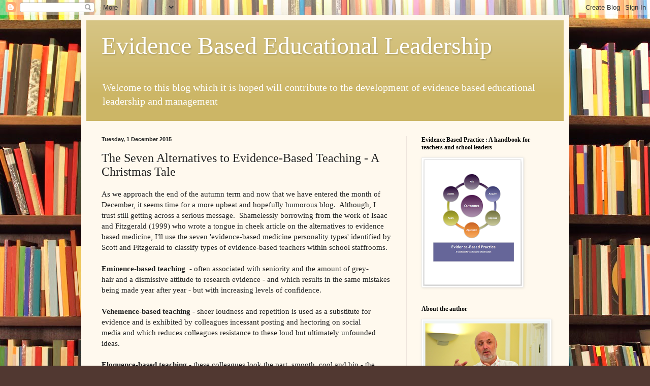

--- FILE ---
content_type: text/html; charset=UTF-8
request_url: https://evidencebasededucationalleadership.blogspot.com/2015/12/the-seven-alternatives-to-evidence.html?showComment=1449055814320
body_size: 19375
content:
<!DOCTYPE html>
<html class='v2' dir='ltr' lang='en-GB'>
<head>
<link href='https://www.blogger.com/static/v1/widgets/335934321-css_bundle_v2.css' rel='stylesheet' type='text/css'/>
<meta content='width=1100' name='viewport'/>
<meta content='text/html; charset=UTF-8' http-equiv='Content-Type'/>
<meta content='blogger' name='generator'/>
<link href='https://evidencebasededucationalleadership.blogspot.com/favicon.ico' rel='icon' type='image/x-icon'/>
<link href='http://evidencebasededucationalleadership.blogspot.com/2015/12/the-seven-alternatives-to-evidence.html' rel='canonical'/>
<link rel="alternate" type="application/atom+xml" title="Evidence Based Educational Leadership - Atom" href="https://evidencebasededucationalleadership.blogspot.com/feeds/posts/default" />
<link rel="alternate" type="application/rss+xml" title="Evidence Based Educational Leadership - RSS" href="https://evidencebasededucationalleadership.blogspot.com/feeds/posts/default?alt=rss" />
<link rel="service.post" type="application/atom+xml" title="Evidence Based Educational Leadership - Atom" href="https://www.blogger.com/feeds/8642071030972002803/posts/default" />

<link rel="alternate" type="application/atom+xml" title="Evidence Based Educational Leadership - Atom" href="https://evidencebasededucationalleadership.blogspot.com/feeds/3245808430443639633/comments/default" />
<!--Can't find substitution for tag [blog.ieCssRetrofitLinks]-->
<meta content='http://evidencebasededucationalleadership.blogspot.com/2015/12/the-seven-alternatives-to-evidence.html' property='og:url'/>
<meta content='The Seven Alternatives to Evidence-Based Teaching - A Christmas Tale' property='og:title'/>
<meta content='As we approach the end of the autumn term and now that we have entered the month of December, it seems time for a more upbeat and hopefully ...' property='og:description'/>
<title>Evidence Based Educational Leadership: The Seven Alternatives to Evidence-Based Teaching - A Christmas Tale</title>
<style id='page-skin-1' type='text/css'><!--
/*
-----------------------------------------------
Blogger Template Style
Name:     Simple
Designer: Blogger
URL:      www.blogger.com
----------------------------------------------- */
/* Content
----------------------------------------------- */
body {
font: normal normal 14px Georgia, Utopia, 'Palatino Linotype', Palatino, serif;
color: #222222;
background: #513831 url(//themes.googleusercontent.com/image?id=1KH22PlFqsiVYxboQNAoJjYmRbw5M4REHmdJbHT5M2x9zVMGrCqwSjZvaQW_A10KPc6Il) repeat scroll top center /* Credit: luoman (http://www.istockphoto.com/googleimages.php?id=11394138&amp;platform=blogger) */;
padding: 0 40px 40px 40px;
}
html body .region-inner {
min-width: 0;
max-width: 100%;
width: auto;
}
h2 {
font-size: 22px;
}
a:link {
text-decoration:none;
color: #993300;
}
a:visited {
text-decoration:none;
color: #888888;
}
a:hover {
text-decoration:underline;
color: #ff1900;
}
.body-fauxcolumn-outer .fauxcolumn-inner {
background: transparent none repeat scroll top left;
_background-image: none;
}
.body-fauxcolumn-outer .cap-top {
position: absolute;
z-index: 1;
height: 400px;
width: 100%;
}
.body-fauxcolumn-outer .cap-top .cap-left {
width: 100%;
background: transparent none repeat-x scroll top left;
_background-image: none;
}
.content-outer {
-moz-box-shadow: 0 0 40px rgba(0, 0, 0, .15);
-webkit-box-shadow: 0 0 5px rgba(0, 0, 0, .15);
-goog-ms-box-shadow: 0 0 10px #333333;
box-shadow: 0 0 40px rgba(0, 0, 0, .15);
margin-bottom: 1px;
}
.content-inner {
padding: 10px 10px;
}
.content-inner {
background-color: #fff9ee;
}
/* Header
----------------------------------------------- */
.header-outer {
background: #ccb666 url(//www.blogblog.com/1kt/simple/gradients_light.png) repeat-x scroll 0 -400px;
_background-image: none;
}
.Header h1 {
font: normal normal 48px Georgia, Utopia, 'Palatino Linotype', Palatino, serif;
color: #ffffff;
text-shadow: 1px 2px 3px rgba(0, 0, 0, .2);
}
.Header h1 a {
color: #ffffff;
}
.Header .description {
font-size: 140%;
color: #ffffff;
}
.header-inner .Header .titlewrapper {
padding: 22px 30px;
}
.header-inner .Header .descriptionwrapper {
padding: 0 30px;
}
/* Tabs
----------------------------------------------- */
.tabs-inner .section:first-child {
border-top: 0 solid #eee5dd;
}
.tabs-inner .section:first-child ul {
margin-top: -0;
border-top: 0 solid #eee5dd;
border-left: 0 solid #eee5dd;
border-right: 0 solid #eee5dd;
}
.tabs-inner .widget ul {
background: #fff9ee none repeat-x scroll 0 -800px;
_background-image: none;
border-bottom: 1px solid #eee5dd;
margin-top: 0;
margin-left: -30px;
margin-right: -30px;
}
.tabs-inner .widget li a {
display: inline-block;
padding: .6em 1em;
font: normal normal 16px Georgia, Utopia, 'Palatino Linotype', Palatino, serif;
color: #998877;
border-left: 1px solid #fff9ee;
border-right: 1px solid #eee5dd;
}
.tabs-inner .widget li:first-child a {
border-left: none;
}
.tabs-inner .widget li.selected a, .tabs-inner .widget li a:hover {
color: #000000;
background-color: #fff9ee;
text-decoration: none;
}
/* Columns
----------------------------------------------- */
.main-outer {
border-top: 0 solid #eee5dd;
}
.fauxcolumn-left-outer .fauxcolumn-inner {
border-right: 1px solid #eee5dd;
}
.fauxcolumn-right-outer .fauxcolumn-inner {
border-left: 1px solid #eee5dd;
}
/* Headings
----------------------------------------------- */
div.widget > h2,
div.widget h2.title {
margin: 0 0 1em 0;
font: normal bold 12px Georgia, Utopia, 'Palatino Linotype', Palatino, serif;
color: #000000;
}
/* Widgets
----------------------------------------------- */
.widget .zippy {
color: #999999;
text-shadow: 2px 2px 1px rgba(0, 0, 0, .1);
}
.widget .popular-posts ul {
list-style: none;
}
/* Posts
----------------------------------------------- */
h2.date-header {
font: normal bold 11px Arial, Tahoma, Helvetica, FreeSans, sans-serif;
}
.date-header span {
background-color: transparent;
color: #222222;
padding: inherit;
letter-spacing: inherit;
margin: inherit;
}
.main-inner {
padding-top: 30px;
padding-bottom: 30px;
}
.main-inner .column-center-inner {
padding: 0 15px;
}
.main-inner .column-center-inner .section {
margin: 0 15px;
}
.post {
margin: 0 0 25px 0;
}
h3.post-title, .comments h4 {
font: normal normal 24px Georgia, Utopia, 'Palatino Linotype', Palatino, serif;
margin: .75em 0 0;
}
.post-body {
font-size: 110%;
line-height: 1.4;
position: relative;
}
.post-body img, .post-body .tr-caption-container, .Profile img, .Image img,
.BlogList .item-thumbnail img {
padding: 2px;
background: #ffffff;
border: 1px solid #eeeeee;
-moz-box-shadow: 1px 1px 5px rgba(0, 0, 0, .1);
-webkit-box-shadow: 1px 1px 5px rgba(0, 0, 0, .1);
box-shadow: 1px 1px 5px rgba(0, 0, 0, .1);
}
.post-body img, .post-body .tr-caption-container {
padding: 5px;
}
.post-body .tr-caption-container {
color: #222222;
}
.post-body .tr-caption-container img {
padding: 0;
background: transparent;
border: none;
-moz-box-shadow: 0 0 0 rgba(0, 0, 0, .1);
-webkit-box-shadow: 0 0 0 rgba(0, 0, 0, .1);
box-shadow: 0 0 0 rgba(0, 0, 0, .1);
}
.post-header {
margin: 0 0 1.5em;
line-height: 1.6;
font-size: 90%;
}
.post-footer {
margin: 20px -2px 0;
padding: 5px 10px;
color: #666555;
background-color: #eee9dd;
border-bottom: 1px solid #eeeeee;
line-height: 1.6;
font-size: 90%;
}
#comments .comment-author {
padding-top: 1.5em;
border-top: 1px solid #eee5dd;
background-position: 0 1.5em;
}
#comments .comment-author:first-child {
padding-top: 0;
border-top: none;
}
.avatar-image-container {
margin: .2em 0 0;
}
#comments .avatar-image-container img {
border: 1px solid #eeeeee;
}
/* Comments
----------------------------------------------- */
.comments .comments-content .icon.blog-author {
background-repeat: no-repeat;
background-image: url([data-uri]);
}
.comments .comments-content .loadmore a {
border-top: 1px solid #999999;
border-bottom: 1px solid #999999;
}
.comments .comment-thread.inline-thread {
background-color: #eee9dd;
}
.comments .continue {
border-top: 2px solid #999999;
}
/* Accents
---------------------------------------------- */
.section-columns td.columns-cell {
border-left: 1px solid #eee5dd;
}
.blog-pager {
background: transparent none no-repeat scroll top center;
}
.blog-pager-older-link, .home-link,
.blog-pager-newer-link {
background-color: #fff9ee;
padding: 5px;
}
.footer-outer {
border-top: 0 dashed #bbbbbb;
}
/* Mobile
----------------------------------------------- */
body.mobile  {
background-size: auto;
}
.mobile .body-fauxcolumn-outer {
background: transparent none repeat scroll top left;
}
.mobile .body-fauxcolumn-outer .cap-top {
background-size: 100% auto;
}
.mobile .content-outer {
-webkit-box-shadow: 0 0 3px rgba(0, 0, 0, .15);
box-shadow: 0 0 3px rgba(0, 0, 0, .15);
}
.mobile .tabs-inner .widget ul {
margin-left: 0;
margin-right: 0;
}
.mobile .post {
margin: 0;
}
.mobile .main-inner .column-center-inner .section {
margin: 0;
}
.mobile .date-header span {
padding: 0.1em 10px;
margin: 0 -10px;
}
.mobile h3.post-title {
margin: 0;
}
.mobile .blog-pager {
background: transparent none no-repeat scroll top center;
}
.mobile .footer-outer {
border-top: none;
}
.mobile .main-inner, .mobile .footer-inner {
background-color: #fff9ee;
}
.mobile-index-contents {
color: #222222;
}
.mobile-link-button {
background-color: #993300;
}
.mobile-link-button a:link, .mobile-link-button a:visited {
color: #ffffff;
}
.mobile .tabs-inner .section:first-child {
border-top: none;
}
.mobile .tabs-inner .PageList .widget-content {
background-color: #fff9ee;
color: #000000;
border-top: 1px solid #eee5dd;
border-bottom: 1px solid #eee5dd;
}
.mobile .tabs-inner .PageList .widget-content .pagelist-arrow {
border-left: 1px solid #eee5dd;
}

--></style>
<style id='template-skin-1' type='text/css'><!--
body {
min-width: 960px;
}
.content-outer, .content-fauxcolumn-outer, .region-inner {
min-width: 960px;
max-width: 960px;
_width: 960px;
}
.main-inner .columns {
padding-left: 0px;
padding-right: 310px;
}
.main-inner .fauxcolumn-center-outer {
left: 0px;
right: 310px;
/* IE6 does not respect left and right together */
_width: expression(this.parentNode.offsetWidth -
parseInt("0px") -
parseInt("310px") + 'px');
}
.main-inner .fauxcolumn-left-outer {
width: 0px;
}
.main-inner .fauxcolumn-right-outer {
width: 310px;
}
.main-inner .column-left-outer {
width: 0px;
right: 100%;
margin-left: -0px;
}
.main-inner .column-right-outer {
width: 310px;
margin-right: -310px;
}
#layout {
min-width: 0;
}
#layout .content-outer {
min-width: 0;
width: 800px;
}
#layout .region-inner {
min-width: 0;
width: auto;
}
body#layout div.add_widget {
padding: 8px;
}
body#layout div.add_widget a {
margin-left: 32px;
}
--></style>
<style>
    body {background-image:url(\/\/themes.googleusercontent.com\/image?id=1KH22PlFqsiVYxboQNAoJjYmRbw5M4REHmdJbHT5M2x9zVMGrCqwSjZvaQW_A10KPc6Il);}
    
@media (max-width: 200px) { body {background-image:url(\/\/themes.googleusercontent.com\/image?id=1KH22PlFqsiVYxboQNAoJjYmRbw5M4REHmdJbHT5M2x9zVMGrCqwSjZvaQW_A10KPc6Il&options=w200);}}
@media (max-width: 400px) and (min-width: 201px) { body {background-image:url(\/\/themes.googleusercontent.com\/image?id=1KH22PlFqsiVYxboQNAoJjYmRbw5M4REHmdJbHT5M2x9zVMGrCqwSjZvaQW_A10KPc6Il&options=w400);}}
@media (max-width: 800px) and (min-width: 401px) { body {background-image:url(\/\/themes.googleusercontent.com\/image?id=1KH22PlFqsiVYxboQNAoJjYmRbw5M4REHmdJbHT5M2x9zVMGrCqwSjZvaQW_A10KPc6Il&options=w800);}}
@media (max-width: 1200px) and (min-width: 801px) { body {background-image:url(\/\/themes.googleusercontent.com\/image?id=1KH22PlFqsiVYxboQNAoJjYmRbw5M4REHmdJbHT5M2x9zVMGrCqwSjZvaQW_A10KPc6Il&options=w1200);}}
/* Last tag covers anything over one higher than the previous max-size cap. */
@media (min-width: 1201px) { body {background-image:url(\/\/themes.googleusercontent.com\/image?id=1KH22PlFqsiVYxboQNAoJjYmRbw5M4REHmdJbHT5M2x9zVMGrCqwSjZvaQW_A10KPc6Il&options=w1600);}}
  </style>
<link href='https://www.blogger.com/dyn-css/authorization.css?targetBlogID=8642071030972002803&amp;zx=e04901b3-ae4e-4abe-9464-3fab77fafb43' media='none' onload='if(media!=&#39;all&#39;)media=&#39;all&#39;' rel='stylesheet'/><noscript><link href='https://www.blogger.com/dyn-css/authorization.css?targetBlogID=8642071030972002803&amp;zx=e04901b3-ae4e-4abe-9464-3fab77fafb43' rel='stylesheet'/></noscript>
<meta name='google-adsense-platform-account' content='ca-host-pub-1556223355139109'/>
<meta name='google-adsense-platform-domain' content='blogspot.com'/>

</head>
<body class='loading variant-literate'>
<div class='navbar section' id='navbar' name='Navbar'><div class='widget Navbar' data-version='1' id='Navbar1'><script type="text/javascript">
    function setAttributeOnload(object, attribute, val) {
      if(window.addEventListener) {
        window.addEventListener('load',
          function(){ object[attribute] = val; }, false);
      } else {
        window.attachEvent('onload', function(){ object[attribute] = val; });
      }
    }
  </script>
<div id="navbar-iframe-container"></div>
<script type="text/javascript" src="https://apis.google.com/js/platform.js"></script>
<script type="text/javascript">
      gapi.load("gapi.iframes:gapi.iframes.style.bubble", function() {
        if (gapi.iframes && gapi.iframes.getContext) {
          gapi.iframes.getContext().openChild({
              url: 'https://www.blogger.com/navbar/8642071030972002803?po\x3d3245808430443639633\x26origin\x3dhttps://evidencebasededucationalleadership.blogspot.com',
              where: document.getElementById("navbar-iframe-container"),
              id: "navbar-iframe"
          });
        }
      });
    </script><script type="text/javascript">
(function() {
var script = document.createElement('script');
script.type = 'text/javascript';
script.src = '//pagead2.googlesyndication.com/pagead/js/google_top_exp.js';
var head = document.getElementsByTagName('head')[0];
if (head) {
head.appendChild(script);
}})();
</script>
</div></div>
<div class='body-fauxcolumns'>
<div class='fauxcolumn-outer body-fauxcolumn-outer'>
<div class='cap-top'>
<div class='cap-left'></div>
<div class='cap-right'></div>
</div>
<div class='fauxborder-left'>
<div class='fauxborder-right'></div>
<div class='fauxcolumn-inner'>
</div>
</div>
<div class='cap-bottom'>
<div class='cap-left'></div>
<div class='cap-right'></div>
</div>
</div>
</div>
<div class='content'>
<div class='content-fauxcolumns'>
<div class='fauxcolumn-outer content-fauxcolumn-outer'>
<div class='cap-top'>
<div class='cap-left'></div>
<div class='cap-right'></div>
</div>
<div class='fauxborder-left'>
<div class='fauxborder-right'></div>
<div class='fauxcolumn-inner'>
</div>
</div>
<div class='cap-bottom'>
<div class='cap-left'></div>
<div class='cap-right'></div>
</div>
</div>
</div>
<div class='content-outer'>
<div class='content-cap-top cap-top'>
<div class='cap-left'></div>
<div class='cap-right'></div>
</div>
<div class='fauxborder-left content-fauxborder-left'>
<div class='fauxborder-right content-fauxborder-right'></div>
<div class='content-inner'>
<header>
<div class='header-outer'>
<div class='header-cap-top cap-top'>
<div class='cap-left'></div>
<div class='cap-right'></div>
</div>
<div class='fauxborder-left header-fauxborder-left'>
<div class='fauxborder-right header-fauxborder-right'></div>
<div class='region-inner header-inner'>
<div class='header section' id='header' name='Header'><div class='widget Header' data-version='1' id='Header1'>
<div id='header-inner'>
<div class='titlewrapper'>
<h1 class='title'>
<a href='https://evidencebasededucationalleadership.blogspot.com/'>
Evidence Based Educational Leadership
</a>
</h1>
</div>
<div class='descriptionwrapper'>
<p class='description'><span>Welcome to this blog which it is hoped will contribute to the development of evidence based educational leadership and management
</span></p>
</div>
</div>
</div></div>
</div>
</div>
<div class='header-cap-bottom cap-bottom'>
<div class='cap-left'></div>
<div class='cap-right'></div>
</div>
</div>
</header>
<div class='tabs-outer'>
<div class='tabs-cap-top cap-top'>
<div class='cap-left'></div>
<div class='cap-right'></div>
</div>
<div class='fauxborder-left tabs-fauxborder-left'>
<div class='fauxborder-right tabs-fauxborder-right'></div>
<div class='region-inner tabs-inner'>
<div class='tabs no-items section' id='crosscol' name='Cross-column'></div>
<div class='tabs no-items section' id='crosscol-overflow' name='Cross-Column 2'></div>
</div>
</div>
<div class='tabs-cap-bottom cap-bottom'>
<div class='cap-left'></div>
<div class='cap-right'></div>
</div>
</div>
<div class='main-outer'>
<div class='main-cap-top cap-top'>
<div class='cap-left'></div>
<div class='cap-right'></div>
</div>
<div class='fauxborder-left main-fauxborder-left'>
<div class='fauxborder-right main-fauxborder-right'></div>
<div class='region-inner main-inner'>
<div class='columns fauxcolumns'>
<div class='fauxcolumn-outer fauxcolumn-center-outer'>
<div class='cap-top'>
<div class='cap-left'></div>
<div class='cap-right'></div>
</div>
<div class='fauxborder-left'>
<div class='fauxborder-right'></div>
<div class='fauxcolumn-inner'>
</div>
</div>
<div class='cap-bottom'>
<div class='cap-left'></div>
<div class='cap-right'></div>
</div>
</div>
<div class='fauxcolumn-outer fauxcolumn-left-outer'>
<div class='cap-top'>
<div class='cap-left'></div>
<div class='cap-right'></div>
</div>
<div class='fauxborder-left'>
<div class='fauxborder-right'></div>
<div class='fauxcolumn-inner'>
</div>
</div>
<div class='cap-bottom'>
<div class='cap-left'></div>
<div class='cap-right'></div>
</div>
</div>
<div class='fauxcolumn-outer fauxcolumn-right-outer'>
<div class='cap-top'>
<div class='cap-left'></div>
<div class='cap-right'></div>
</div>
<div class='fauxborder-left'>
<div class='fauxborder-right'></div>
<div class='fauxcolumn-inner'>
</div>
</div>
<div class='cap-bottom'>
<div class='cap-left'></div>
<div class='cap-right'></div>
</div>
</div>
<!-- corrects IE6 width calculation -->
<div class='columns-inner'>
<div class='column-center-outer'>
<div class='column-center-inner'>
<div class='main section' id='main' name='Main'><div class='widget Blog' data-version='1' id='Blog1'>
<div class='blog-posts hfeed'>

          <div class="date-outer">
        
<h2 class='date-header'><span>Tuesday, 1 December 2015</span></h2>

          <div class="date-posts">
        
<div class='post-outer'>
<div class='post hentry uncustomized-post-template' itemprop='blogPost' itemscope='itemscope' itemtype='http://schema.org/BlogPosting'>
<meta content='8642071030972002803' itemprop='blogId'/>
<meta content='3245808430443639633' itemprop='postId'/>
<a name='3245808430443639633'></a>
<h3 class='post-title entry-title' itemprop='name'>
The Seven Alternatives to Evidence-Based Teaching - A Christmas Tale
</h3>
<div class='post-header'>
<div class='post-header-line-1'></div>
</div>
<div class='post-body entry-content' id='post-body-3245808430443639633' itemprop='description articleBody'>
As we approach the end of the autumn term and now that we have entered the month of December, it seems time for a more upbeat and hopefully humorous blog. &nbsp;Although, I trust still getting across a serious message. &nbsp;Shamelessly borrowing from the work of Isaac and Fitzgerald (1999) who wrote a tongue in cheek article on the alternatives to evidence based medicine, I'll use the seven 'evidence-based medicine personality types' identified by Scott and Fitzgerald to classify types of evidence-based teachers within school staffrooms.<br />
<br />
<b>Eminence-based teaching &nbsp;- </b>often associated with seniority and the amount of grey-hair<b>&nbsp;</b>and a dismissive attitude to research evidence - and which results in the same mistakes being made year after year - but with increasing levels of confidence.<br />
<b><br /></b>
<b>Vehemence-based teaching - </b>sheer loudness and repetition&nbsp;is used as a substitute for evidence and is exhibited by colleagues incessant posting and hectoring on social media<b>&nbsp;</b>and&nbsp;which reduces colleagues resistance to these loud but ultimately unfounded ideas.<br />
<br />
<b>Eloquence-based teaching - </b>these colleagues look the part, smooth, cool and hip - the articulateness and eloquence of their 2000 word blogposts hiding a complete lack of evidence supporting their well written and argued, but ultimately deeply superficial point of view.<br />
<b><br /></b>
<b>Providence-based teaching - </b>these&nbsp;colleagues have no idea of what to do next to help disadvantaged pupils&nbsp;heading for a&nbsp;life on benefits - and&nbsp;their inaction merely increases the certainty of an&nbsp;increased welfare&nbsp;bill.<br />
<b><br /></b>
<b>Diffidence-based teaching - </b>these are colleagues who see a problem but do nothing, making no attempt to try and generate a well formulated and answerable question<b>&nbsp;</b>which might help solve the problems at hand.<br />
<b><br /></b>
<b>Nervousness-based teaching - </b>these are colleagues who are constantly worried about the next lesson observation or OfSTED inspection<b>&nbsp;- </b>and who are testing, oops I mean assessing, students at every opportunity to demonstrate the teacher's commitment to both marking and stress testing the' bag for life'<br />
<b><br /></b>
<b>Confidence-based teaching - </b>reserved for headteachers and other members of the senior&nbsp;leadership team who just walk in and door handle a lesson.<br />
<br />
These personality types can be scientifically identified by the use of markers, measuring devices and the appropriate unit of measurement.<br />
<br />
Again borrowing shamelessly from Isaac and Fitzgerald the following table should help you identify the various personality types to be &nbsp;found in your staffroom (and especially last weekend on Twitter)<br />
<br />
<table border="1" cellpadding="0" cellspacing="0" class="MsoTableGrid" style="border-collapse: collapse; border: none; mso-border-alt: solid windowtext .5pt; mso-padding-alt: 0cm 5.4pt 0cm 5.4pt; mso-yfti-tbllook: 1184;">
 <tbody>
<tr style="mso-yfti-firstrow: yes; mso-yfti-irow: 0;">
  <td colspan="4" style="border: solid windowtext 1.0pt; mso-border-alt: solid windowtext .5pt; padding: 0cm 5.4pt 0cm 5.4pt; width: 450.5pt;" valign="top" width="451"><div class="MsoNormal">
<div style="text-align: center;">
<b>Table 1 : Basis of teaching practice<o:p></o:p></b></div>
</div>
</td>
 </tr>
<tr style="mso-yfti-irow: 1;">
  <td style="border-top: none; border: solid windowtext 1.0pt; mso-border-alt: solid windowtext .5pt; mso-border-top-alt: solid windowtext .5pt; padding: 0cm 5.4pt 0cm 5.4pt; width: 178.65pt;" valign="top" width="179"><div class="MsoNormal">
<b>Basis for teaching decisions<o:p></o:p></b></div>
</td>
  <td style="border-bottom: solid windowtext 1.0pt; border-left: none; border-right: solid windowtext 1.0pt; border-top: none; mso-border-alt: solid windowtext .5pt; mso-border-left-alt: solid windowtext .5pt; mso-border-top-alt: solid windowtext .5pt; padding: 0cm 5.4pt 0cm 5.4pt; width: 83.35pt;" valign="top" width="83"><div class="MsoNormal">
<b>Marker<o:p></o:p></b></div>
</td>
  <td style="border-bottom: solid windowtext 1.0pt; border-left: none; border-right: solid windowtext 1.0pt; border-top: none; mso-border-alt: solid windowtext .5pt; mso-border-left-alt: solid windowtext .5pt; mso-border-top-alt: solid windowtext .5pt; padding: 0cm 5.4pt 0cm 5.4pt; width: 75.85pt;" valign="top" width="76"><div class="MsoNormal">
<b>Measuring device<o:p></o:p></b></div>
</td>
  <td style="border-bottom: solid windowtext 1.0pt; border-left: none; border-right: solid windowtext 1.0pt; border-top: none; mso-border-alt: solid windowtext .5pt; mso-border-left-alt: solid windowtext .5pt; mso-border-top-alt: solid windowtext .5pt; padding: 0cm 5.4pt 0cm 5.4pt; width: 112.65pt;" valign="top" width="113"><div class="MsoNormal">
<b>Unit of measurement</b><o:p></o:p></div>
</td>
 </tr>
<tr style="mso-yfti-irow: 2;">
  <td style="border-top: none; border: solid windowtext 1.0pt; mso-border-alt: solid windowtext .5pt; mso-border-top-alt: solid windowtext .5pt; padding: 0cm 5.4pt 0cm 5.4pt; width: 178.65pt;" valign="top" width="179"><div class="MsoNormal">
Evidence<o:p></o:p></div>
</td>
  <td style="border-bottom: solid windowtext 1.0pt; border-left: none; border-right: solid windowtext 1.0pt; border-top: none; mso-border-alt: solid windowtext .5pt; mso-border-left-alt: solid windowtext .5pt; mso-border-top-alt: solid windowtext .5pt; padding: 0cm 5.4pt 0cm 5.4pt; width: 83.35pt;" valign="top" width="83"><div class="MsoNormal">
Has read Visible Learning by John Hattie<o:p></o:p></div>
</td>
  <td style="border-bottom: solid windowtext 1.0pt; border-left: none; border-right: solid windowtext 1.0pt; border-top: none; mso-border-alt: solid windowtext .5pt; mso-border-left-alt: solid windowtext .5pt; mso-border-top-alt: solid windowtext .5pt; padding: 0cm 5.4pt 0cm 5.4pt; width: 75.85pt;" valign="top" width="76"><div class="MsoNormal">
Ears<o:p></o:p></div>
</td>
  <td style="border-bottom: solid windowtext 1.0pt; border-left: none; border-right: solid windowtext 1.0pt; border-top: none; mso-border-alt: solid windowtext .5pt; mso-border-left-alt: solid windowtext .5pt; mso-border-top-alt: solid windowtext .5pt; padding: 0cm 5.4pt 0cm 5.4pt; width: 112.65pt;" valign="top" width="113"><div class="MsoNormal">
Number of Hattie references in normal conversations<o:p></o:p></div>
</td>
 </tr>
<tr style="mso-yfti-irow: 3;">
  <td style="border-top: none; border: solid windowtext 1.0pt; mso-border-alt: solid windowtext .5pt; mso-border-top-alt: solid windowtext .5pt; padding: 0cm 5.4pt 0cm 5.4pt; width: 178.65pt;" valign="top" width="179"><div class="MsoNormal">
Eminence<o:p></o:p></div>
</td>
  <td style="border-bottom: solid windowtext 1.0pt; border-left: none; border-right: solid windowtext 1.0pt; border-top: none; mso-border-alt: solid windowtext .5pt; mso-border-left-alt: solid windowtext .5pt; mso-border-top-alt: solid windowtext .5pt; padding: 0cm 5.4pt 0cm 5.4pt; width: 83.35pt;" valign="top" width="83"><div class="MsoNormal">
Radiance of white hair<o:p></o:p></div>
</td>
  <td style="border-bottom: solid windowtext 1.0pt; border-left: none; border-right: solid windowtext 1.0pt; border-top: none; mso-border-alt: solid windowtext .5pt; mso-border-left-alt: solid windowtext .5pt; mso-border-top-alt: solid windowtext .5pt; padding: 0cm 5.4pt 0cm 5.4pt; width: 75.85pt;" valign="top" width="76"><div class="MsoNormal">
Luminosity<o:p></o:p></div>
</td>
  <td style="border-bottom: solid windowtext 1.0pt; border-left: none; border-right: solid windowtext 1.0pt; border-top: none; mso-border-alt: solid windowtext .5pt; mso-border-left-alt: solid windowtext .5pt; mso-border-top-alt: solid windowtext .5pt; padding: 0cm 5.4pt 0cm 5.4pt; width: 112.65pt;" valign="top" width="113"><div class="MsoNormal">
Optical density<o:p></o:p></div>
</td>
 </tr>
<tr style="height: 15.55pt; mso-yfti-irow: 4;">
  <td style="border-top: none; border: solid windowtext 1.0pt; height: 15.55pt; mso-border-alt: solid windowtext .5pt; mso-border-top-alt: solid windowtext .5pt; padding: 0cm 5.4pt 0cm 5.4pt; width: 178.65pt;" valign="top" width="179"><div class="MsoNormal">
Vehmence<o:p></o:p></div>
</td>
  <td style="border-bottom: solid windowtext 1.0pt; border-left: none; border-right: solid windowtext 1.0pt; border-top: none; height: 15.55pt; mso-border-alt: solid windowtext .5pt; mso-border-left-alt: solid windowtext .5pt; mso-border-top-alt: solid windowtext .5pt; padding: 0cm 5.4pt 0cm 5.4pt; width: 83.35pt;" valign="top" width="83"><div class="MsoNormal">
Level of stridency<o:p></o:p></div>
</td>
  <td style="border-bottom: solid windowtext 1.0pt; border-left: none; border-right: solid windowtext 1.0pt; border-top: none; height: 15.55pt; mso-border-alt: solid windowtext .5pt; mso-border-left-alt: solid windowtext .5pt; mso-border-top-alt: solid windowtext .5pt; padding: 0cm 5.4pt 0cm 5.4pt; width: 75.85pt;" valign="top" width="76"><div class="MsoNormal">
Twitter&nbsp;<o:p></o:p></div>
</td>
  <td style="border-bottom: solid windowtext 1.0pt; border-left: none; border-right: solid windowtext 1.0pt; border-top: none; height: 15.55pt; mso-border-alt: solid windowtext .5pt; mso-border-left-alt: solid windowtext .5pt; mso-border-top-alt: solid windowtext .5pt; padding: 0cm 5.4pt 0cm 5.4pt; width: 112.65pt;" valign="top" width="113"><div class="MsoNormal">
Number of tweets and unfollows<o:p></o:p></div>
</td>
 </tr>
<tr style="mso-yfti-irow: 5;">
  <td style="border-top: none; border: solid windowtext 1.0pt; mso-border-alt: solid windowtext .5pt; mso-border-top-alt: solid windowtext .5pt; padding: 0cm 5.4pt 0cm 5.4pt; width: 178.65pt;" valign="top" width="179"><div class="MsoNormal">
Eloquence<o:p></o:p></div>
</td>
  <td style="border-bottom: solid windowtext 1.0pt; border-left: none; border-right: solid windowtext 1.0pt; border-top: none; mso-border-alt: solid windowtext .5pt; mso-border-left-alt: solid windowtext .5pt; mso-border-top-alt: solid windowtext .5pt; padding: 0cm 5.4pt 0cm 5.4pt; width: 83.35pt;" valign="top" width="83"><div class="MsoNormal">
Still wears a suit and tie<o:p></o:p></div>
</td>
  <td style="border-bottom: solid windowtext 1.0pt; border-left: none; border-right: solid windowtext 1.0pt; border-top: none; mso-border-alt: solid windowtext .5pt; mso-border-left-alt: solid windowtext .5pt; mso-border-top-alt: solid windowtext .5pt; padding: 0cm 5.4pt 0cm 5.4pt; width: 75.85pt;" valign="top" width="76"><div class="MsoNormal">
Teflometer<o:p></o:p></div>
</td>
  <td style="border-bottom: solid windowtext 1.0pt; border-left: none; border-right: solid windowtext 1.0pt; border-top: none; mso-border-alt: solid windowtext .5pt; mso-border-left-alt: solid windowtext .5pt; mso-border-top-alt: solid windowtext .5pt; padding: 0cm 5.4pt 0cm 5.4pt; width: 112.65pt;" valign="top" width="113"><div class="MsoNormal">
Adhesion score<o:p></o:p></div>
</td>
 </tr>
<tr style="mso-yfti-irow: 6;">
  <td style="border-top: none; border: solid windowtext 1.0pt; mso-border-alt: solid windowtext .5pt; mso-border-top-alt: solid windowtext .5pt; padding: 0cm 5.4pt 0cm 5.4pt; width: 178.65pt;" valign="top" width="179"><div class="MsoNormal">
Providence<o:p></o:p></div>
</td>
  <td style="border-bottom: solid windowtext 1.0pt; border-left: none; border-right: solid windowtext 1.0pt; border-top: none; mso-border-alt: solid windowtext .5pt; mso-border-left-alt: solid windowtext .5pt; mso-border-top-alt: solid windowtext .5pt; padding: 0cm 5.4pt 0cm 5.4pt; width: 83.35pt;" valign="top" width="83"><div class="MsoNormal">
Level of expertise<o:p></o:p></div>
</td>
  <td style="border-bottom: solid windowtext 1.0pt; border-left: none; border-right: solid windowtext 1.0pt; border-top: none; mso-border-alt: solid windowtext .5pt; mso-border-left-alt: solid windowtext .5pt; mso-border-top-alt: solid windowtext .5pt; padding: 0cm 5.4pt 0cm 5.4pt; width: 75.85pt;" valign="top" width="76"><div class="MsoNormal">
Timetable<o:p></o:p></div>
</td>
  <td style="border-bottom: solid windowtext 1.0pt; border-left: none; border-right: solid windowtext 1.0pt; border-top: none; mso-border-alt: solid windowtext .5pt; mso-border-left-alt: solid windowtext .5pt; mso-border-top-alt: solid windowtext .5pt; padding: 0cm 5.4pt 0cm 5.4pt; width: 112.65pt;" valign="top" width="113"><div class="MsoNormal">
Number of bottom sets taught<o:p></o:p></div>
</td>
 </tr>
<tr style="height: 13.45pt; mso-yfti-irow: 7;">
  <td style="border-top: none; border: solid windowtext 1.0pt; height: 13.45pt; mso-border-alt: solid windowtext .5pt; mso-border-top-alt: solid windowtext .5pt; padding: 0cm 5.4pt 0cm 5.4pt; width: 178.65pt;" valign="top" width="179"><div class="MsoNormal">
Diffidence <o:p></o:p></div>
</td>
  <td style="border-bottom: solid windowtext 1.0pt; border-left: none; border-right: solid windowtext 1.0pt; border-top: none; height: 13.45pt; mso-border-alt: solid windowtext .5pt; mso-border-left-alt: solid windowtext .5pt; mso-border-top-alt: solid windowtext .5pt; padding: 0cm 5.4pt 0cm 5.4pt; width: 83.35pt;" valign="top" width="83"><div class="MsoNormal">
Level of gloom<o:p></o:p></div>
</td>
  <td style="border-bottom: solid windowtext 1.0pt; border-left: none; border-right: solid windowtext 1.0pt; border-top: none; height: 13.45pt; mso-border-alt: solid windowtext .5pt; mso-border-left-alt: solid windowtext .5pt; mso-border-top-alt: solid windowtext .5pt; padding: 0cm 5.4pt 0cm 5.4pt; width: 75.85pt;" valign="top" width="76"><div class="MsoNormal">
Coffee consumption&nbsp;</div>
</td>
  <td style="border-bottom: solid windowtext 1.0pt; border-left: none; border-right: solid windowtext 1.0pt; border-top: none; height: 13.45pt; mso-border-alt: solid windowtext .5pt; mso-border-left-alt: solid windowtext .5pt; mso-border-top-alt: solid windowtext .5pt; padding: 0cm 5.4pt 0cm 5.4pt; width: 112.65pt;" valign="top" width="113"><div class="MsoNormal">
Number of sighs per coffee<o:p></o:p></div>
</td>
 </tr>
<tr style="height: 13.45pt; mso-yfti-irow: 8;">
  <td style="border-top: none; border: solid windowtext 1.0pt; height: 13.45pt; mso-border-alt: solid windowtext .5pt; mso-border-top-alt: solid windowtext .5pt; padding: 0cm 5.4pt 0cm 5.4pt; width: 178.65pt;" valign="top" width="179"><div class="MsoNormal">
Nervousness<o:p></o:p></div>
</td>
  <td style="border-bottom: solid windowtext 1.0pt; border-left: none; border-right: solid windowtext 1.0pt; border-top: none; height: 13.45pt; mso-border-alt: solid windowtext .5pt; mso-border-left-alt: solid windowtext .5pt; mso-border-top-alt: solid windowtext .5pt; padding: 0cm 5.4pt 0cm 5.4pt; width: 83.35pt;" valign="top" width="83"><div class="MsoNormal">
Requires Improvement Phobia<o:p></o:p></div>
</td>
  <td style="border-bottom: solid windowtext 1.0pt; border-left: none; border-right: solid windowtext 1.0pt; border-top: none; height: 13.45pt; mso-border-alt: solid windowtext .5pt; mso-border-left-alt: solid windowtext .5pt; mso-border-top-alt: solid windowtext .5pt; padding: 0cm 5.4pt 0cm 5.4pt; width: 75.85pt;" valign="top" width="76"><div class="MsoNormal">
Every conceivable measure of progress<o:p></o:p></div>
</td>
  <td style="border-bottom: solid windowtext 1.0pt; border-left: none; border-right: solid windowtext 1.0pt; border-top: none; height: 13.45pt; mso-border-alt: solid windowtext .5pt; mso-border-left-alt: solid windowtext .5pt; mso-border-top-alt: solid windowtext .5pt; padding: 0cm 5.4pt 0cm 5.4pt; width: 112.65pt;" valign="top" width="113"><div class="MsoNormal">
Number of nights per week seen taking home the bag for life full of marking<o:p></o:p></div>
</td>
 </tr>
<tr style="height: 13.45pt; mso-yfti-irow: 9; mso-yfti-lastrow: yes;">
  <td style="border-top: none; border: solid windowtext 1.0pt; height: 13.45pt; mso-border-alt: solid windowtext .5pt; mso-border-top-alt: solid windowtext .5pt; padding: 0cm 5.4pt 0cm 5.4pt; width: 178.65pt;" valign="top" width="179"><div class="MsoNormal">
Confidence<o:p></o:p></div>
</td>
  <td style="border-bottom: solid windowtext 1.0pt; border-left: none; border-right: solid windowtext 1.0pt; border-top: none; height: 13.45pt; mso-border-alt: solid windowtext .5pt; mso-border-left-alt: solid windowtext .5pt; mso-border-top-alt: solid windowtext .5pt; padding: 0cm 5.4pt 0cm 5.4pt; width: 83.35pt;" valign="top" width="83"><div class="MsoNormal">
Bravado<o:p></o:p></div>
</td>
  <td style="border-bottom: solid windowtext 1.0pt; border-left: none; border-right: solid windowtext 1.0pt; border-top: none; height: 13.45pt; mso-border-alt: solid windowtext .5pt; mso-border-left-alt: solid windowtext .5pt; mso-border-top-alt: solid windowtext .5pt; padding: 0cm 5.4pt 0cm 5.4pt; width: 75.85pt;" valign="top" width="76"><div class="MsoNormal">
Sweat&nbsp;</div>
</td>
  <td style="border-bottom: solid windowtext 1.0pt; border-left: none; border-right: solid windowtext 1.0pt; border-top: none; height: 13.45pt; mso-border-alt: solid windowtext .5pt; mso-border-left-alt: solid windowtext .5pt; mso-border-top-alt: solid windowtext .5pt; padding: 0cm 5.4pt 0cm 5.4pt; width: 112.65pt;" valign="top" width="113"><div class="MsoNormal">
No sweat<o:p></o:p></div>
</td>
 </tr>
</tbody></table>
<div class="MsoNormal">
<br /></div>
<b>And me</b><br />
<b><br /></b>
Over the course of my career I&nbsp;clearly have had multiple personalities: I write blogs&nbsp;about evidence informed practice; what's left of my hair is increasingly grey, no is grey; I constantly tweet; to my&nbsp;everlasting shame there were some students who I did not have the skills or&nbsp;wherewithal to help; I could be miserable; I lived in fear of OfSTED even though I lived and worked in a jurisdiction where OfSTED&nbsp;did not prevail; and, I was a senior leader who at times just got away with a sharp suit, matching shirt, tie and highly polished shoes. &nbsp;And I can provide evidence for all of them!<br />
<b><br /></b>
<b>Reference</b><br />
<br />
Isaacs, D., &amp; Fitzgerald, D. (1999). Seven alternatives to evidence based medicine. Bmj, 319(7225), 1618.<br />
<br />
<br />
<div class="separator" style="clear: both; text-align: center;">
</div>
<br />
<div style='clear: both;'></div>
</div>
<div class='post-footer'>
<div class='post-footer-line post-footer-line-1'>
<span class='post-author vcard'>
Posted by
<span class='fn' itemprop='author' itemscope='itemscope' itemtype='http://schema.org/Person'>
<meta content='https://www.blogger.com/profile/18413195045403613409' itemprop='url'/>
<a class='g-profile' href='https://www.blogger.com/profile/18413195045403613409' rel='author' title='author profile'>
<span itemprop='name'>Gary</span>
</a>
</span>
</span>
<span class='post-timestamp'>
at
<meta content='http://evidencebasededucationalleadership.blogspot.com/2015/12/the-seven-alternatives-to-evidence.html' itemprop='url'/>
<a class='timestamp-link' href='https://evidencebasededucationalleadership.blogspot.com/2015/12/the-seven-alternatives-to-evidence.html' rel='bookmark' title='permanent link'><abbr class='published' itemprop='datePublished' title='2015-12-01T07:55:00Z'>07:55</abbr></a>
</span>
<span class='post-comment-link'>
</span>
<span class='post-icons'>
<span class='item-control blog-admin pid-2007714430'>
<a href='https://www.blogger.com/post-edit.g?blogID=8642071030972002803&postID=3245808430443639633&from=pencil' title='Edit Post'>
<img alt='' class='icon-action' height='18' src='https://resources.blogblog.com/img/icon18_edit_allbkg.gif' width='18'/>
</a>
</span>
</span>
<div class='post-share-buttons goog-inline-block'>
<a class='goog-inline-block share-button sb-email' href='https://www.blogger.com/share-post.g?blogID=8642071030972002803&postID=3245808430443639633&target=email' target='_blank' title='Email This'><span class='share-button-link-text'>Email This</span></a><a class='goog-inline-block share-button sb-blog' href='https://www.blogger.com/share-post.g?blogID=8642071030972002803&postID=3245808430443639633&target=blog' onclick='window.open(this.href, "_blank", "height=270,width=475"); return false;' target='_blank' title='BlogThis!'><span class='share-button-link-text'>BlogThis!</span></a><a class='goog-inline-block share-button sb-twitter' href='https://www.blogger.com/share-post.g?blogID=8642071030972002803&postID=3245808430443639633&target=twitter' target='_blank' title='Share to X'><span class='share-button-link-text'>Share to X</span></a><a class='goog-inline-block share-button sb-facebook' href='https://www.blogger.com/share-post.g?blogID=8642071030972002803&postID=3245808430443639633&target=facebook' onclick='window.open(this.href, "_blank", "height=430,width=640"); return false;' target='_blank' title='Share to Facebook'><span class='share-button-link-text'>Share to Facebook</span></a><a class='goog-inline-block share-button sb-pinterest' href='https://www.blogger.com/share-post.g?blogID=8642071030972002803&postID=3245808430443639633&target=pinterest' target='_blank' title='Share to Pinterest'><span class='share-button-link-text'>Share to Pinterest</span></a>
</div>
</div>
<div class='post-footer-line post-footer-line-2'>
<span class='post-labels'>
</span>
</div>
<div class='post-footer-line post-footer-line-3'>
<span class='post-location'>
</span>
</div>
</div>
</div>
<div class='comments' id='comments'>
<a name='comments'></a>
<h4>12 comments:</h4>
<div class='comments-content'>
<script async='async' src='' type='text/javascript'></script>
<script type='text/javascript'>
    (function() {
      var items = null;
      var msgs = null;
      var config = {};

// <![CDATA[
      var cursor = null;
      if (items && items.length > 0) {
        cursor = parseInt(items[items.length - 1].timestamp) + 1;
      }

      var bodyFromEntry = function(entry) {
        var text = (entry &&
                    ((entry.content && entry.content.$t) ||
                     (entry.summary && entry.summary.$t))) ||
            '';
        if (entry && entry.gd$extendedProperty) {
          for (var k in entry.gd$extendedProperty) {
            if (entry.gd$extendedProperty[k].name == 'blogger.contentRemoved') {
              return '<span class="deleted-comment">' + text + '</span>';
            }
          }
        }
        return text;
      }

      var parse = function(data) {
        cursor = null;
        var comments = [];
        if (data && data.feed && data.feed.entry) {
          for (var i = 0, entry; entry = data.feed.entry[i]; i++) {
            var comment = {};
            // comment ID, parsed out of the original id format
            var id = /blog-(\d+).post-(\d+)/.exec(entry.id.$t);
            comment.id = id ? id[2] : null;
            comment.body = bodyFromEntry(entry);
            comment.timestamp = Date.parse(entry.published.$t) + '';
            if (entry.author && entry.author.constructor === Array) {
              var auth = entry.author[0];
              if (auth) {
                comment.author = {
                  name: (auth.name ? auth.name.$t : undefined),
                  profileUrl: (auth.uri ? auth.uri.$t : undefined),
                  avatarUrl: (auth.gd$image ? auth.gd$image.src : undefined)
                };
              }
            }
            if (entry.link) {
              if (entry.link[2]) {
                comment.link = comment.permalink = entry.link[2].href;
              }
              if (entry.link[3]) {
                var pid = /.*comments\/default\/(\d+)\?.*/.exec(entry.link[3].href);
                if (pid && pid[1]) {
                  comment.parentId = pid[1];
                }
              }
            }
            comment.deleteclass = 'item-control blog-admin';
            if (entry.gd$extendedProperty) {
              for (var k in entry.gd$extendedProperty) {
                if (entry.gd$extendedProperty[k].name == 'blogger.itemClass') {
                  comment.deleteclass += ' ' + entry.gd$extendedProperty[k].value;
                } else if (entry.gd$extendedProperty[k].name == 'blogger.displayTime') {
                  comment.displayTime = entry.gd$extendedProperty[k].value;
                }
              }
            }
            comments.push(comment);
          }
        }
        return comments;
      };

      var paginator = function(callback) {
        if (hasMore()) {
          var url = config.feed + '?alt=json&v=2&orderby=published&reverse=false&max-results=50';
          if (cursor) {
            url += '&published-min=' + new Date(cursor).toISOString();
          }
          window.bloggercomments = function(data) {
            var parsed = parse(data);
            cursor = parsed.length < 50 ? null
                : parseInt(parsed[parsed.length - 1].timestamp) + 1
            callback(parsed);
            window.bloggercomments = null;
          }
          url += '&callback=bloggercomments';
          var script = document.createElement('script');
          script.type = 'text/javascript';
          script.src = url;
          document.getElementsByTagName('head')[0].appendChild(script);
        }
      };
      var hasMore = function() {
        return !!cursor;
      };
      var getMeta = function(key, comment) {
        if ('iswriter' == key) {
          var matches = !!comment.author
              && comment.author.name == config.authorName
              && comment.author.profileUrl == config.authorUrl;
          return matches ? 'true' : '';
        } else if ('deletelink' == key) {
          return config.baseUri + '/comment/delete/'
               + config.blogId + '/' + comment.id;
        } else if ('deleteclass' == key) {
          return comment.deleteclass;
        }
        return '';
      };

      var replybox = null;
      var replyUrlParts = null;
      var replyParent = undefined;

      var onReply = function(commentId, domId) {
        if (replybox == null) {
          // lazily cache replybox, and adjust to suit this style:
          replybox = document.getElementById('comment-editor');
          if (replybox != null) {
            replybox.height = '250px';
            replybox.style.display = 'block';
            replyUrlParts = replybox.src.split('#');
          }
        }
        if (replybox && (commentId !== replyParent)) {
          replybox.src = '';
          document.getElementById(domId).insertBefore(replybox, null);
          replybox.src = replyUrlParts[0]
              + (commentId ? '&parentID=' + commentId : '')
              + '#' + replyUrlParts[1];
          replyParent = commentId;
        }
      };

      var hash = (window.location.hash || '#').substring(1);
      var startThread, targetComment;
      if (/^comment-form_/.test(hash)) {
        startThread = hash.substring('comment-form_'.length);
      } else if (/^c[0-9]+$/.test(hash)) {
        targetComment = hash.substring(1);
      }

      // Configure commenting API:
      var configJso = {
        'maxDepth': config.maxThreadDepth
      };
      var provider = {
        'id': config.postId,
        'data': items,
        'loadNext': paginator,
        'hasMore': hasMore,
        'getMeta': getMeta,
        'onReply': onReply,
        'rendered': true,
        'initComment': targetComment,
        'initReplyThread': startThread,
        'config': configJso,
        'messages': msgs
      };

      var render = function() {
        if (window.goog && window.goog.comments) {
          var holder = document.getElementById('comment-holder');
          window.goog.comments.render(holder, provider);
        }
      };

      // render now, or queue to render when library loads:
      if (window.goog && window.goog.comments) {
        render();
      } else {
        window.goog = window.goog || {};
        window.goog.comments = window.goog.comments || {};
        window.goog.comments.loadQueue = window.goog.comments.loadQueue || [];
        window.goog.comments.loadQueue.push(render);
      }
    })();
// ]]>
  </script>
<div id='comment-holder'>
<div class="comment-thread toplevel-thread"><ol id="top-ra"><li class="comment" id="c2686480805740275434"><div class="avatar-image-container"><img src="//www.blogger.com/img/blogger_logo_round_35.png" alt=""/></div><div class="comment-block"><div class="comment-header"><cite class="user"><a href="https://www.blogger.com/profile/16057738041460165007" rel="nofollow">Howard</a></cite><span class="icon user "></span><span class="datetime secondary-text"><a rel="nofollow" href="https://evidencebasededucationalleadership.blogspot.com/2015/12/the-seven-alternatives-to-evidence.html?showComment=1449055814320#c2686480805740275434">2 December 2015 at 11:30</a></span></div><p class="comment-content">Is this limited to the above? I can&#39;t see where I fit in the spectrum: my FE (not schools) research is evaluation of longitudinal online-learning experiences and so-called &#39;affordances&#39; conducted between classroom, home study analysis and the online network (often made in a dressing gown). I blog and Tweet, albeit reluctantly..</p><span class="comment-actions secondary-text"><a class="comment-reply" target="_self" data-comment-id="2686480805740275434">Reply</a><span class="item-control blog-admin blog-admin pid-1258857241"><a target="_self" href="https://www.blogger.com/comment/delete/8642071030972002803/2686480805740275434">Delete</a></span></span></div><div class="comment-replies"><div id="c2686480805740275434-rt" class="comment-thread inline-thread hidden"><span class="thread-toggle thread-expanded"><span class="thread-arrow"></span><span class="thread-count"><a target="_self">Replies</a></span></span><ol id="c2686480805740275434-ra" class="thread-chrome thread-expanded"><div></div><div id="c2686480805740275434-continue" class="continue"><a class="comment-reply" target="_self" data-comment-id="2686480805740275434">Reply</a></div></ol></div></div><div class="comment-replybox-single" id="c2686480805740275434-ce"></div></li><li class="comment" id="c828041732005791284"><div class="avatar-image-container"><img src="//resources.blogblog.com/img/blank.gif" alt=""/></div><div class="comment-block"><div class="comment-header"><cite class="user">Anonymous</cite><span class="icon user "></span><span class="datetime secondary-text"><a rel="nofollow" href="https://evidencebasededucationalleadership.blogspot.com/2015/12/the-seven-alternatives-to-evidence.html?showComment=1484055942073#c828041732005791284">10 January 2017 at 13:45</a></span></div><p class="comment-content">The references have been well made out here and surely for the future these would further proved to be much better for the individual to proceed around. <a href="http://www.cheapproofreadingservice.com/" rel="nofollow">affordable proofreading</a></p><span class="comment-actions secondary-text"><a class="comment-reply" target="_self" data-comment-id="828041732005791284">Reply</a><span class="item-control blog-admin blog-admin pid-423453573"><a target="_self" href="https://www.blogger.com/comment/delete/8642071030972002803/828041732005791284">Delete</a></span></span></div><div class="comment-replies"><div id="c828041732005791284-rt" class="comment-thread inline-thread hidden"><span class="thread-toggle thread-expanded"><span class="thread-arrow"></span><span class="thread-count"><a target="_self">Replies</a></span></span><ol id="c828041732005791284-ra" class="thread-chrome thread-expanded"><div></div><div id="c828041732005791284-continue" class="continue"><a class="comment-reply" target="_self" data-comment-id="828041732005791284">Reply</a></div></ol></div></div><div class="comment-replybox-single" id="c828041732005791284-ce"></div></li><li class="comment" id="c5599825852375448175"><div class="avatar-image-container"><img src="//www.blogger.com/img/blogger_logo_round_35.png" alt=""/></div><div class="comment-block"><div class="comment-header"><cite class="user"><a href="https://www.blogger.com/profile/17494295088484511121" rel="nofollow">Sushma Clinic</a></cite><span class="icon user "></span><span class="datetime secondary-text"><a rel="nofollow" href="https://evidencebasededucationalleadership.blogspot.com/2015/12/the-seven-alternatives-to-evidence.html?showComment=1582970931032#c5599825852375448175">29 February 2020 at 10:08</a></span></div><p class="comment-content">Nice Post!<br>Thanks for sharing great information.<br>If you have symptoms of rapid heartbeat, dizziness and nausea then you are suffering from an Anxiety disorder. You can need to consult with the best <a href="http://sushmaclinic.in/" rel="nofollow">Psychiatrist in Ludhiana</a> at Sushma Clinic.</p><span class="comment-actions secondary-text"><a class="comment-reply" target="_self" data-comment-id="5599825852375448175">Reply</a><span class="item-control blog-admin blog-admin pid-328305539"><a target="_self" href="https://www.blogger.com/comment/delete/8642071030972002803/5599825852375448175">Delete</a></span></span></div><div class="comment-replies"><div id="c5599825852375448175-rt" class="comment-thread inline-thread hidden"><span class="thread-toggle thread-expanded"><span class="thread-arrow"></span><span class="thread-count"><a target="_self">Replies</a></span></span><ol id="c5599825852375448175-ra" class="thread-chrome thread-expanded"><div></div><div id="c5599825852375448175-continue" class="continue"><a class="comment-reply" target="_self" data-comment-id="5599825852375448175">Reply</a></div></ol></div></div><div class="comment-replybox-single" id="c5599825852375448175-ce"></div></li><li class="comment" id="c8413939387572183902"><div class="avatar-image-container"><img src="//www.blogger.com/img/blogger_logo_round_35.png" alt=""/></div><div class="comment-block"><div class="comment-header"><cite class="user"><a href="https://www.blogger.com/profile/17103783733935994023" rel="nofollow">walsheila</a></cite><span class="icon user "></span><span class="datetime secondary-text"><a rel="nofollow" href="https://evidencebasededucationalleadership.blogspot.com/2015/12/the-seven-alternatives-to-evidence.html?showComment=1584982019559#c8413939387572183902">23 March 2020 at 16:46</a></span></div><p class="comment-content">Good article, very useful for readers. <a href="https://ww1.gomovies.page" rel="nofollow">GoMovies</a>  <br></p><span class="comment-actions secondary-text"><a class="comment-reply" target="_self" data-comment-id="8413939387572183902">Reply</a><span class="item-control blog-admin blog-admin pid-1734294347"><a target="_self" href="https://www.blogger.com/comment/delete/8642071030972002803/8413939387572183902">Delete</a></span></span></div><div class="comment-replies"><div id="c8413939387572183902-rt" class="comment-thread inline-thread hidden"><span class="thread-toggle thread-expanded"><span class="thread-arrow"></span><span class="thread-count"><a target="_self">Replies</a></span></span><ol id="c8413939387572183902-ra" class="thread-chrome thread-expanded"><div></div><div id="c8413939387572183902-continue" class="continue"><a class="comment-reply" target="_self" data-comment-id="8413939387572183902">Reply</a></div></ol></div></div><div class="comment-replybox-single" id="c8413939387572183902-ce"></div></li><li class="comment" id="c446205977696399201"><div class="avatar-image-container"><img src="//www.blogger.com/img/blogger_logo_round_35.png" alt=""/></div><div class="comment-block"><div class="comment-header"><cite class="user"><a href="https://www.blogger.com/profile/08119077399655048747" rel="nofollow">Eva E. Murphy</a></cite><span class="icon user "></span><span class="datetime secondary-text"><a rel="nofollow" href="https://evidencebasededucationalleadership.blogspot.com/2015/12/the-seven-alternatives-to-evidence.html?showComment=1633594054867#c446205977696399201">7 October 2021 at 09:07</a></span></div><p class="comment-content">This blog is amazing. I have never read anything like this before. Thanks for sharing this quality blog and I think you should write more blogs like these. I will use your alternatives when taking the best <a href="https://www.professionalessayservice.co.uk/education-essay" rel="nofollow">Education Essay Writing Service</a> from the experts in the UK. This will help me change everything accordingly to the professional writer&#8217;s help.</p><span class="comment-actions secondary-text"><a class="comment-reply" target="_self" data-comment-id="446205977696399201">Reply</a><span class="item-control blog-admin blog-admin pid-203946122"><a target="_self" href="https://www.blogger.com/comment/delete/8642071030972002803/446205977696399201">Delete</a></span></span></div><div class="comment-replies"><div id="c446205977696399201-rt" class="comment-thread inline-thread hidden"><span class="thread-toggle thread-expanded"><span class="thread-arrow"></span><span class="thread-count"><a target="_self">Replies</a></span></span><ol id="c446205977696399201-ra" class="thread-chrome thread-expanded"><div></div><div id="c446205977696399201-continue" class="continue"><a class="comment-reply" target="_self" data-comment-id="446205977696399201">Reply</a></div></ol></div></div><div class="comment-replybox-single" id="c446205977696399201-ce"></div></li><li class="comment" id="c3303977996767345763"><div class="avatar-image-container"><img src="//www.blogger.com/img/blogger_logo_round_35.png" alt=""/></div><div class="comment-block"><div class="comment-header"><cite class="user"><a href="https://www.blogger.com/profile/15355483134259426113" rel="nofollow">Rosemarie Cozart</a></cite><span class="icon user "></span><span class="datetime secondary-text"><a rel="nofollow" href="https://evidencebasededucationalleadership.blogspot.com/2015/12/the-seven-alternatives-to-evidence.html?showComment=1649658688821#c3303977996767345763">11 April 2022 at 07:31</a></span></div><p class="comment-content">Very interesting job, and many thanks for sharing such a wonderful blog. On this subject, I&#39;d like to share this profile with you <a href="https://trailblazer.me/id/kohi-click-test" rel="nofollow">Kohi clicking</a>. When you are bored or have nothing to do, you may require Kohi click test to aid you in a hurry.<br></p><span class="comment-actions secondary-text"><a class="comment-reply" target="_self" data-comment-id="3303977996767345763">Reply</a><span class="item-control blog-admin blog-admin pid-217113814"><a target="_self" href="https://www.blogger.com/comment/delete/8642071030972002803/3303977996767345763">Delete</a></span></span></div><div class="comment-replies"><div id="c3303977996767345763-rt" class="comment-thread inline-thread hidden"><span class="thread-toggle thread-expanded"><span class="thread-arrow"></span><span class="thread-count"><a target="_self">Replies</a></span></span><ol id="c3303977996767345763-ra" class="thread-chrome thread-expanded"><div></div><div id="c3303977996767345763-continue" class="continue"><a class="comment-reply" target="_self" data-comment-id="3303977996767345763">Reply</a></div></ol></div></div><div class="comment-replybox-single" id="c3303977996767345763-ce"></div></li><li class="comment" id="c4195283337735875575"><div class="avatar-image-container"><img src="//www.blogger.com/img/blogger_logo_round_35.png" alt=""/></div><div class="comment-block"><div class="comment-header"><cite class="user"><a href="https://www.blogger.com/profile/16560703821315155968" rel="nofollow">royalbert975</a></cite><span class="icon user "></span><span class="datetime secondary-text"><a rel="nofollow" href="https://evidencebasededucationalleadership.blogspot.com/2015/12/the-seven-alternatives-to-evidence.html?showComment=1659696886896#c4195283337735875575">5 August 2022 at 11:54</a></span></div><p class="comment-content">My name is Albert Roy. And I am a student today I am read your post It is good and informative post. you describe the Alternatives to Evidence-Based Teaching - A Christmas Tale. It is educational post for us. but today I am search about the best <a href="https://reportwritinghelp.com/report/Internal-and-external-reports/" rel="nofollow">internal and external reports</a> service. because my teacher give me an assignment. And I am complete it with taken help from it.  </p><span class="comment-actions secondary-text"><a class="comment-reply" target="_self" data-comment-id="4195283337735875575">Reply</a><span class="item-control blog-admin blog-admin pid-1851703526"><a target="_self" href="https://www.blogger.com/comment/delete/8642071030972002803/4195283337735875575">Delete</a></span></span></div><div class="comment-replies"><div id="c4195283337735875575-rt" class="comment-thread inline-thread hidden"><span class="thread-toggle thread-expanded"><span class="thread-arrow"></span><span class="thread-count"><a target="_self">Replies</a></span></span><ol id="c4195283337735875575-ra" class="thread-chrome thread-expanded"><div></div><div id="c4195283337735875575-continue" class="continue"><a class="comment-reply" target="_self" data-comment-id="4195283337735875575">Reply</a></div></ol></div></div><div class="comment-replybox-single" id="c4195283337735875575-ce"></div></li><li class="comment" id="c3564298062439997"><div class="avatar-image-container"><img src="//www.blogger.com/img/blogger_logo_round_35.png" alt=""/></div><div class="comment-block"><div class="comment-header"><cite class="user"><a href="https://www.blogger.com/profile/00622881134900338194" rel="nofollow">Essien</a></cite><span class="icon user "></span><span class="datetime secondary-text"><a rel="nofollow" href="https://evidencebasededucationalleadership.blogspot.com/2015/12/the-seven-alternatives-to-evidence.html?showComment=1678458155718#c3564298062439997">10 March 2023 at 14:22</a></span></div><p class="comment-content">You have an amazing content. I simply stumbled upon your weblog and in accession capital to assert that I acquire in fact enjoyed account your weblog posts. Thank you so much for sharing. <a href="https://infoguidenigeria.com/fukashere-undergraduate-part-time-admission-form/" rel="nofollow">fukashere undergraduate part-time admission form out</a></p><span class="comment-actions secondary-text"><a class="comment-reply" target="_self" data-comment-id="3564298062439997">Reply</a><span class="item-control blog-admin blog-admin pid-1321246733"><a target="_self" href="https://www.blogger.com/comment/delete/8642071030972002803/3564298062439997">Delete</a></span></span></div><div class="comment-replies"><div id="c3564298062439997-rt" class="comment-thread inline-thread hidden"><span class="thread-toggle thread-expanded"><span class="thread-arrow"></span><span class="thread-count"><a target="_self">Replies</a></span></span><ol id="c3564298062439997-ra" class="thread-chrome thread-expanded"><div></div><div id="c3564298062439997-continue" class="continue"><a class="comment-reply" target="_self" data-comment-id="3564298062439997">Reply</a></div></ol></div></div><div class="comment-replybox-single" id="c3564298062439997-ce"></div></li><li class="comment" id="c6707798470008359671"><div class="avatar-image-container"><img src="//www.blogger.com/img/blogger_logo_round_35.png" alt=""/></div><div class="comment-block"><div class="comment-header"><cite class="user"><a href="https://www.blogger.com/profile/14269217228777441978" rel="nofollow">Chris Mark</a></cite><span class="icon user "></span><span class="datetime secondary-text"><a rel="nofollow" href="https://evidencebasededucationalleadership.blogspot.com/2015/12/the-seven-alternatives-to-evidence.html?showComment=1692792658851#c6707798470008359671">23 August 2023 at 13:10</a></span></div><p class="comment-content">There are several alternatives to evidence-based teaching that educators can consider when planning their teaching strategies. These alternatives include student-centered learning, project-based learning, cooperative learning, differentiated instruction, blended learning, flipped classrooms, and experiential learning. If you need assistance with your accounting assignment, there are dedicated platforms and experts available who offer specialized <a href="https://www.ukassignmentshelp.co.uk/accounting-assignment-help/" rel="nofollow">accounting assignment help</a> services.</p><span class="comment-actions secondary-text"><a class="comment-reply" target="_self" data-comment-id="6707798470008359671">Reply</a><span class="item-control blog-admin blog-admin pid-1164712792"><a target="_self" href="https://www.blogger.com/comment/delete/8642071030972002803/6707798470008359671">Delete</a></span></span></div><div class="comment-replies"><div id="c6707798470008359671-rt" class="comment-thread inline-thread hidden"><span class="thread-toggle thread-expanded"><span class="thread-arrow"></span><span class="thread-count"><a target="_self">Replies</a></span></span><ol id="c6707798470008359671-ra" class="thread-chrome thread-expanded"><div></div><div id="c6707798470008359671-continue" class="continue"><a class="comment-reply" target="_self" data-comment-id="6707798470008359671">Reply</a></div></ol></div></div><div class="comment-replybox-single" id="c6707798470008359671-ce"></div></li><li class="comment" id="c2640956089503163577"><div class="avatar-image-container"><img src="//www.blogger.com/img/blogger_logo_round_35.png" alt=""/></div><div class="comment-block"><div class="comment-header"><cite class="user"><a href="https://www.blogger.com/profile/15421965695227443420" rel="nofollow">sofiajohn</a></cite><span class="icon user "></span><span class="datetime secondary-text"><a rel="nofollow" href="https://evidencebasededucationalleadership.blogspot.com/2015/12/the-seven-alternatives-to-evidence.html?showComment=1699553774964#c2640956089503163577">9 November 2023 at 18:16</a></span></div><p class="comment-content">The Acer Aspire 5 is a great budget-friendly option for online teachers. It&#39;s not as powerful as some of the other laptops on this list, but it&#39;s still capable of handling all of your <a href="https://bestcomputerfinder.com/best-10-laptops-for-the-web-developers/" rel="nofollow">best pc for web development</a> teaching needs. The Acer Aspire 5 also has a good webcam and microphone, so you&#39;ll still be able to produce high-quality video and audio.<br><br></p><span class="comment-actions secondary-text"><a class="comment-reply" target="_self" data-comment-id="2640956089503163577">Reply</a><span class="item-control blog-admin blog-admin pid-721084823"><a target="_self" href="https://www.blogger.com/comment/delete/8642071030972002803/2640956089503163577">Delete</a></span></span></div><div class="comment-replies"><div id="c2640956089503163577-rt" class="comment-thread inline-thread hidden"><span class="thread-toggle thread-expanded"><span class="thread-arrow"></span><span class="thread-count"><a target="_self">Replies</a></span></span><ol id="c2640956089503163577-ra" class="thread-chrome thread-expanded"><div></div><div id="c2640956089503163577-continue" class="continue"><a class="comment-reply" target="_self" data-comment-id="2640956089503163577">Reply</a></div></ol></div></div><div class="comment-replybox-single" id="c2640956089503163577-ce"></div></li><li class="comment" id="c9037611922064593779"><div class="avatar-image-container"><img src="//www.blogger.com/img/blogger_logo_round_35.png" alt=""/></div><div class="comment-block"><div class="comment-header"><cite class="user"><a href="https://www.blogger.com/profile/12387311440951516560" rel="nofollow">Shaikh Omer</a></cite><span class="icon user "></span><span class="datetime secondary-text"><a rel="nofollow" href="https://evidencebasededucationalleadership.blogspot.com/2015/12/the-seven-alternatives-to-evidence.html?showComment=1702145165806#c9037611922064593779">9 December 2023 at 18:06</a></span></div><p class="comment-content">I&#39;m always on the lookout for the best <a href="https://ny-212.com/" rel="nofollow">pizza deals near me</a>, and my absolute favorite spot has to be NY212 Pizza in Pakistan. Their irresistible pizza deals and the authentic New York flavor make it my go-to choice whenever I crave a delicious slice.</p><span class="comment-actions secondary-text"><a class="comment-reply" target="_self" data-comment-id="9037611922064593779">Reply</a><span class="item-control blog-admin blog-admin pid-84954802"><a target="_self" href="https://www.blogger.com/comment/delete/8642071030972002803/9037611922064593779">Delete</a></span></span></div><div class="comment-replies"><div id="c9037611922064593779-rt" class="comment-thread inline-thread hidden"><span class="thread-toggle thread-expanded"><span class="thread-arrow"></span><span class="thread-count"><a target="_self">Replies</a></span></span><ol id="c9037611922064593779-ra" class="thread-chrome thread-expanded"><div></div><div id="c9037611922064593779-continue" class="continue"><a class="comment-reply" target="_self" data-comment-id="9037611922064593779">Reply</a></div></ol></div></div><div class="comment-replybox-single" id="c9037611922064593779-ce"></div></li><li class="comment" id="c5759525257909499556"><div class="avatar-image-container"><img src="//blogger.googleusercontent.com/img/b/R29vZ2xl/AVvXsEjanvbB7vZecW8n7Dz7JtKPzHRhTpC6uszTAzQA0RVpIE6WzaxCFdVKnAz86UTN-jBeQW70yM_R7UeRz_-76FTZGQUxGv-uiJGknl46WnazdyQk0CPZmFr38br8MJxGYg/s45-c/najwa+yaminah.jpg" alt=""/></div><div class="comment-block"><div class="comment-header"><cite class="user"><a href="https://www.blogger.com/profile/13501465143993118048" rel="nofollow">Najwa Yaminah</a></cite><span class="icon user "></span><span class="datetime secondary-text"><a rel="nofollow" href="https://evidencebasededucationalleadership.blogspot.com/2015/12/the-seven-alternatives-to-evidence.html?showComment=1764676590143#c5759525257909499556">2 December 2025 at 11:56</a></span></div><p class="comment-content">An event-themed narrative exploring seven familiar alternatives teachers often rely on when evidence-based methods are overlooked. The story weaves in common classroom habits and assumptions, noting how discussions around an <a href="https://writingservice.ae/" rel="nofollow">essay writing service</a> can intersect with broader debates about teaching choices. It offers clear insight for educators, analysts, and readers interested in how instructional practices evolve.</p><span class="comment-actions secondary-text"><a class="comment-reply" target="_self" data-comment-id="5759525257909499556">Reply</a><span class="item-control blog-admin blog-admin pid-1309805964"><a target="_self" href="https://www.blogger.com/comment/delete/8642071030972002803/5759525257909499556">Delete</a></span></span></div><div class="comment-replies"><div id="c5759525257909499556-rt" class="comment-thread inline-thread hidden"><span class="thread-toggle thread-expanded"><span class="thread-arrow"></span><span class="thread-count"><a target="_self">Replies</a></span></span><ol id="c5759525257909499556-ra" class="thread-chrome thread-expanded"><div></div><div id="c5759525257909499556-continue" class="continue"><a class="comment-reply" target="_self" data-comment-id="5759525257909499556">Reply</a></div></ol></div></div><div class="comment-replybox-single" id="c5759525257909499556-ce"></div></li></ol><div id="top-continue" class="continue"><a class="comment-reply" target="_self">Add comment</a></div><div class="comment-replybox-thread" id="top-ce"></div><div class="loadmore hidden" data-post-id="3245808430443639633"><a target="_self">Load more...</a></div></div>
</div>
</div>
<p class='comment-footer'>
<div class='comment-form'>
<a name='comment-form'></a>
<p>
</p>
<a href='https://www.blogger.com/comment/frame/8642071030972002803?po=3245808430443639633&hl=en-GB&saa=85391&origin=https://evidencebasededucationalleadership.blogspot.com' id='comment-editor-src'></a>
<iframe allowtransparency='true' class='blogger-iframe-colorize blogger-comment-from-post' frameborder='0' height='410px' id='comment-editor' name='comment-editor' src='' width='100%'></iframe>
<script src='https://www.blogger.com/static/v1/jsbin/2830521187-comment_from_post_iframe.js' type='text/javascript'></script>
<script type='text/javascript'>
      BLOG_CMT_createIframe('https://www.blogger.com/rpc_relay.html');
    </script>
</div>
</p>
<div id='backlinks-container'>
<div id='Blog1_backlinks-container'>
</div>
</div>
</div>
</div>

        </div></div>
      
</div>
<div class='blog-pager' id='blog-pager'>
<span id='blog-pager-newer-link'>
<a class='blog-pager-newer-link' href='https://evidencebasededucationalleadership.blogspot.com/2015/12/im-dreaming-of-white-christmas-and.html' id='Blog1_blog-pager-newer-link' title='Newer Post'>Newer Post</a>
</span>
<span id='blog-pager-older-link'>
<a class='blog-pager-older-link' href='https://evidencebasededucationalleadership.blogspot.com/2015/11/is-it-any-good-merit-is-not-only-fruit.html' id='Blog1_blog-pager-older-link' title='Older Post'>Older Post</a>
</span>
<a class='home-link' href='https://evidencebasededucationalleadership.blogspot.com/'>Home</a>
</div>
<div class='clear'></div>
<div class='post-feeds'>
<div class='feed-links'>
Subscribe to:
<a class='feed-link' href='https://evidencebasededucationalleadership.blogspot.com/feeds/3245808430443639633/comments/default' target='_blank' type='application/atom+xml'>Post Comments (Atom)</a>
</div>
</div>
</div></div>
</div>
</div>
<div class='column-left-outer'>
<div class='column-left-inner'>
<aside>
</aside>
</div>
</div>
<div class='column-right-outer'>
<div class='column-right-inner'>
<aside>
<div class='sidebar section' id='sidebar-right-1'><div class='widget Image' data-version='1' id='Image2'>
<h2>Evidence Based Practice : A handbook for teachers and school leaders</h2>
<div class='widget-content'>
<a href='https://drive.google.com/file/d/0B3LUp9PxnSZlZUVUSDJnUUE4M00/view'>
<img alt='Evidence Based Practice : A handbook for teachers and school leaders' height='250' id='Image2_img' src='https://blogger.googleusercontent.com/img/b/R29vZ2xl/AVvXsEgb2nbZiM6oca1pXlCEheW40RIk-ZZh_S2WHPCQdJtwTevCXDeIGZVCEMivot3IWaYK54Ycy7AQiHXkkGWJXm5q8IoI2Tr0-jEd_r0q4uSCy4fs-c7z4GB9hoZTRLI4VDJR1EnprS2jwMIZ/s250/Screen+Shot+2016-02-25+at+08.17.21.png' width='195'/>
</a>
<br/>
</div>
<div class='clear'></div>
</div><div class='widget Image' data-version='1' id='Image1'>
<h2>About the author</h2>
<div class='widget-content'>
<img alt='About the author' height='170' id='Image1_img' src='https://blogger.googleusercontent.com/img/b/R29vZ2xl/AVvXsEgqjGqarYLOHMUx-xETjILyuho_K8ZxLtxCUGhqHkVP4rKIpjhlIgSqa5EijhyphenhyphentK7_6Vz1HdEJWrR7Hco9OBCmz_EYGSYe5kyRTOWTu-UfX15bNJyLqszrpxAzZme1-qYUi-Te1dP2_hi7o/s250/Screen+Shot+2016-04-07+at+10.28.32.png' width='250'/>
<br/>
<span class='caption'>Dr Gary Jones, @DrGaryJones, worked in post-compulsory education for over 25 years.  Gary has a doctorate in educational management from the University of Bristol and is interested in evidence-based practice and the implications for school leadership and management.  Gary is a Fellow of the Center for Evidence-Based Management and associate of the Expansive Education Network based at the University of Winchester, where he supports teachers engage in evidence-based practice.  Gary is also involved in a research project investigating school research leads use of research evidence. Over the last last two years Gary has spoken at a range of conferences including ResearchED Sydney, Cambridge, New York, Glasgow and Goteborg. Gary has also spoken at conferences organised by UKFEchat, the Canons Park Teaching School Alliance and the Expansive Education Network.</span>
</div>
<div class='clear'></div>
</div><div class='widget HTML' data-version='1' id='HTML1'>
<h2 class='title'>Twitter</h2>
<div class='widget-content'>
<a class="twitter-timeline" href="https://twitter.com/DrGaryJones" data-widget-id="580390794105892865">Tweets by @DrGaryJones</a>
<script>!function(d,s,id){var js,fjs=d.getElementsByTagName(s)[0],p=/^http:/.test(d.location)?'http':'https';if(!d.getElementById(id)){js=d.createElement(s);js.id=id;js.src=p+"://platform.twitter.com/widgets.js";fjs.parentNode.insertBefore(js,fjs);}}(document,"script","twitter-wjs");</script>
</div>
<div class='clear'></div>
</div><div class='widget BlogArchive' data-version='1' id='BlogArchive1'>
<h2>Blog Archive</h2>
<div class='widget-content'>
<div id='ArchiveList'>
<div id='BlogArchive1_ArchiveList'>
<ul class='hierarchy'>
<li class='archivedate collapsed'>
<a class='toggle' href='javascript:void(0)'>
<span class='zippy'>

        &#9658;&#160;
      
</span>
</a>
<a class='post-count-link' href='https://evidencebasededucationalleadership.blogspot.com/2018/'>
2018
</a>
<span class='post-count' dir='ltr'>(31)</span>
<ul class='hierarchy'>
<li class='archivedate collapsed'>
<a class='toggle' href='javascript:void(0)'>
<span class='zippy'>

        &#9658;&#160;
      
</span>
</a>
<a class='post-count-link' href='https://evidencebasededucationalleadership.blogspot.com/2018/09/'>
September
</a>
<span class='post-count' dir='ltr'>(2)</span>
</li>
</ul>
<ul class='hierarchy'>
<li class='archivedate collapsed'>
<a class='toggle' href='javascript:void(0)'>
<span class='zippy'>

        &#9658;&#160;
      
</span>
</a>
<a class='post-count-link' href='https://evidencebasededucationalleadership.blogspot.com/2018/08/'>
August
</a>
<span class='post-count' dir='ltr'>(3)</span>
</li>
</ul>
<ul class='hierarchy'>
<li class='archivedate collapsed'>
<a class='toggle' href='javascript:void(0)'>
<span class='zippy'>

        &#9658;&#160;
      
</span>
</a>
<a class='post-count-link' href='https://evidencebasededucationalleadership.blogspot.com/2018/07/'>
July
</a>
<span class='post-count' dir='ltr'>(3)</span>
</li>
</ul>
<ul class='hierarchy'>
<li class='archivedate collapsed'>
<a class='toggle' href='javascript:void(0)'>
<span class='zippy'>

        &#9658;&#160;
      
</span>
</a>
<a class='post-count-link' href='https://evidencebasededucationalleadership.blogspot.com/2018/06/'>
June
</a>
<span class='post-count' dir='ltr'>(5)</span>
</li>
</ul>
<ul class='hierarchy'>
<li class='archivedate collapsed'>
<a class='toggle' href='javascript:void(0)'>
<span class='zippy'>

        &#9658;&#160;
      
</span>
</a>
<a class='post-count-link' href='https://evidencebasededucationalleadership.blogspot.com/2018/05/'>
May
</a>
<span class='post-count' dir='ltr'>(4)</span>
</li>
</ul>
<ul class='hierarchy'>
<li class='archivedate collapsed'>
<a class='toggle' href='javascript:void(0)'>
<span class='zippy'>

        &#9658;&#160;
      
</span>
</a>
<a class='post-count-link' href='https://evidencebasededucationalleadership.blogspot.com/2018/04/'>
April
</a>
<span class='post-count' dir='ltr'>(5)</span>
</li>
</ul>
<ul class='hierarchy'>
<li class='archivedate collapsed'>
<a class='toggle' href='javascript:void(0)'>
<span class='zippy'>

        &#9658;&#160;
      
</span>
</a>
<a class='post-count-link' href='https://evidencebasededucationalleadership.blogspot.com/2018/03/'>
March
</a>
<span class='post-count' dir='ltr'>(4)</span>
</li>
</ul>
<ul class='hierarchy'>
<li class='archivedate collapsed'>
<a class='toggle' href='javascript:void(0)'>
<span class='zippy'>

        &#9658;&#160;
      
</span>
</a>
<a class='post-count-link' href='https://evidencebasededucationalleadership.blogspot.com/2018/02/'>
February
</a>
<span class='post-count' dir='ltr'>(2)</span>
</li>
</ul>
<ul class='hierarchy'>
<li class='archivedate collapsed'>
<a class='toggle' href='javascript:void(0)'>
<span class='zippy'>

        &#9658;&#160;
      
</span>
</a>
<a class='post-count-link' href='https://evidencebasededucationalleadership.blogspot.com/2018/01/'>
January
</a>
<span class='post-count' dir='ltr'>(3)</span>
</li>
</ul>
</li>
</ul>
<ul class='hierarchy'>
<li class='archivedate collapsed'>
<a class='toggle' href='javascript:void(0)'>
<span class='zippy'>

        &#9658;&#160;
      
</span>
</a>
<a class='post-count-link' href='https://evidencebasededucationalleadership.blogspot.com/2017/'>
2017
</a>
<span class='post-count' dir='ltr'>(43)</span>
<ul class='hierarchy'>
<li class='archivedate collapsed'>
<a class='toggle' href='javascript:void(0)'>
<span class='zippy'>

        &#9658;&#160;
      
</span>
</a>
<a class='post-count-link' href='https://evidencebasededucationalleadership.blogspot.com/2017/12/'>
December
</a>
<span class='post-count' dir='ltr'>(2)</span>
</li>
</ul>
<ul class='hierarchy'>
<li class='archivedate collapsed'>
<a class='toggle' href='javascript:void(0)'>
<span class='zippy'>

        &#9658;&#160;
      
</span>
</a>
<a class='post-count-link' href='https://evidencebasededucationalleadership.blogspot.com/2017/11/'>
November
</a>
<span class='post-count' dir='ltr'>(5)</span>
</li>
</ul>
<ul class='hierarchy'>
<li class='archivedate collapsed'>
<a class='toggle' href='javascript:void(0)'>
<span class='zippy'>

        &#9658;&#160;
      
</span>
</a>
<a class='post-count-link' href='https://evidencebasededucationalleadership.blogspot.com/2017/10/'>
October
</a>
<span class='post-count' dir='ltr'>(4)</span>
</li>
</ul>
<ul class='hierarchy'>
<li class='archivedate collapsed'>
<a class='toggle' href='javascript:void(0)'>
<span class='zippy'>

        &#9658;&#160;
      
</span>
</a>
<a class='post-count-link' href='https://evidencebasededucationalleadership.blogspot.com/2017/09/'>
September
</a>
<span class='post-count' dir='ltr'>(4)</span>
</li>
</ul>
<ul class='hierarchy'>
<li class='archivedate collapsed'>
<a class='toggle' href='javascript:void(0)'>
<span class='zippy'>

        &#9658;&#160;
      
</span>
</a>
<a class='post-count-link' href='https://evidencebasededucationalleadership.blogspot.com/2017/08/'>
August
</a>
<span class='post-count' dir='ltr'>(1)</span>
</li>
</ul>
<ul class='hierarchy'>
<li class='archivedate collapsed'>
<a class='toggle' href='javascript:void(0)'>
<span class='zippy'>

        &#9658;&#160;
      
</span>
</a>
<a class='post-count-link' href='https://evidencebasededucationalleadership.blogspot.com/2017/07/'>
July
</a>
<span class='post-count' dir='ltr'>(3)</span>
</li>
</ul>
<ul class='hierarchy'>
<li class='archivedate collapsed'>
<a class='toggle' href='javascript:void(0)'>
<span class='zippy'>

        &#9658;&#160;
      
</span>
</a>
<a class='post-count-link' href='https://evidencebasededucationalleadership.blogspot.com/2017/06/'>
June
</a>
<span class='post-count' dir='ltr'>(4)</span>
</li>
</ul>
<ul class='hierarchy'>
<li class='archivedate collapsed'>
<a class='toggle' href='javascript:void(0)'>
<span class='zippy'>

        &#9658;&#160;
      
</span>
</a>
<a class='post-count-link' href='https://evidencebasededucationalleadership.blogspot.com/2017/05/'>
May
</a>
<span class='post-count' dir='ltr'>(3)</span>
</li>
</ul>
<ul class='hierarchy'>
<li class='archivedate collapsed'>
<a class='toggle' href='javascript:void(0)'>
<span class='zippy'>

        &#9658;&#160;
      
</span>
</a>
<a class='post-count-link' href='https://evidencebasededucationalleadership.blogspot.com/2017/04/'>
April
</a>
<span class='post-count' dir='ltr'>(5)</span>
</li>
</ul>
<ul class='hierarchy'>
<li class='archivedate collapsed'>
<a class='toggle' href='javascript:void(0)'>
<span class='zippy'>

        &#9658;&#160;
      
</span>
</a>
<a class='post-count-link' href='https://evidencebasededucationalleadership.blogspot.com/2017/03/'>
March
</a>
<span class='post-count' dir='ltr'>(4)</span>
</li>
</ul>
<ul class='hierarchy'>
<li class='archivedate collapsed'>
<a class='toggle' href='javascript:void(0)'>
<span class='zippy'>

        &#9658;&#160;
      
</span>
</a>
<a class='post-count-link' href='https://evidencebasededucationalleadership.blogspot.com/2017/02/'>
February
</a>
<span class='post-count' dir='ltr'>(4)</span>
</li>
</ul>
<ul class='hierarchy'>
<li class='archivedate collapsed'>
<a class='toggle' href='javascript:void(0)'>
<span class='zippy'>

        &#9658;&#160;
      
</span>
</a>
<a class='post-count-link' href='https://evidencebasededucationalleadership.blogspot.com/2017/01/'>
January
</a>
<span class='post-count' dir='ltr'>(4)</span>
</li>
</ul>
</li>
</ul>
<ul class='hierarchy'>
<li class='archivedate collapsed'>
<a class='toggle' href='javascript:void(0)'>
<span class='zippy'>

        &#9658;&#160;
      
</span>
</a>
<a class='post-count-link' href='https://evidencebasededucationalleadership.blogspot.com/2016/'>
2016
</a>
<span class='post-count' dir='ltr'>(43)</span>
<ul class='hierarchy'>
<li class='archivedate collapsed'>
<a class='toggle' href='javascript:void(0)'>
<span class='zippy'>

        &#9658;&#160;
      
</span>
</a>
<a class='post-count-link' href='https://evidencebasededucationalleadership.blogspot.com/2016/12/'>
December
</a>
<span class='post-count' dir='ltr'>(4)</span>
</li>
</ul>
<ul class='hierarchy'>
<li class='archivedate collapsed'>
<a class='toggle' href='javascript:void(0)'>
<span class='zippy'>

        &#9658;&#160;
      
</span>
</a>
<a class='post-count-link' href='https://evidencebasededucationalleadership.blogspot.com/2016/11/'>
November
</a>
<span class='post-count' dir='ltr'>(4)</span>
</li>
</ul>
<ul class='hierarchy'>
<li class='archivedate collapsed'>
<a class='toggle' href='javascript:void(0)'>
<span class='zippy'>

        &#9658;&#160;
      
</span>
</a>
<a class='post-count-link' href='https://evidencebasededucationalleadership.blogspot.com/2016/10/'>
October
</a>
<span class='post-count' dir='ltr'>(4)</span>
</li>
</ul>
<ul class='hierarchy'>
<li class='archivedate collapsed'>
<a class='toggle' href='javascript:void(0)'>
<span class='zippy'>

        &#9658;&#160;
      
</span>
</a>
<a class='post-count-link' href='https://evidencebasededucationalleadership.blogspot.com/2016/09/'>
September
</a>
<span class='post-count' dir='ltr'>(5)</span>
</li>
</ul>
<ul class='hierarchy'>
<li class='archivedate collapsed'>
<a class='toggle' href='javascript:void(0)'>
<span class='zippy'>

        &#9658;&#160;
      
</span>
</a>
<a class='post-count-link' href='https://evidencebasededucationalleadership.blogspot.com/2016/08/'>
August
</a>
<span class='post-count' dir='ltr'>(1)</span>
</li>
</ul>
<ul class='hierarchy'>
<li class='archivedate collapsed'>
<a class='toggle' href='javascript:void(0)'>
<span class='zippy'>

        &#9658;&#160;
      
</span>
</a>
<a class='post-count-link' href='https://evidencebasededucationalleadership.blogspot.com/2016/07/'>
July
</a>
<span class='post-count' dir='ltr'>(3)</span>
</li>
</ul>
<ul class='hierarchy'>
<li class='archivedate collapsed'>
<a class='toggle' href='javascript:void(0)'>
<span class='zippy'>

        &#9658;&#160;
      
</span>
</a>
<a class='post-count-link' href='https://evidencebasededucationalleadership.blogspot.com/2016/06/'>
June
</a>
<span class='post-count' dir='ltr'>(4)</span>
</li>
</ul>
<ul class='hierarchy'>
<li class='archivedate collapsed'>
<a class='toggle' href='javascript:void(0)'>
<span class='zippy'>

        &#9658;&#160;
      
</span>
</a>
<a class='post-count-link' href='https://evidencebasededucationalleadership.blogspot.com/2016/05/'>
May
</a>
<span class='post-count' dir='ltr'>(3)</span>
</li>
</ul>
<ul class='hierarchy'>
<li class='archivedate collapsed'>
<a class='toggle' href='javascript:void(0)'>
<span class='zippy'>

        &#9658;&#160;
      
</span>
</a>
<a class='post-count-link' href='https://evidencebasededucationalleadership.blogspot.com/2016/04/'>
April
</a>
<span class='post-count' dir='ltr'>(5)</span>
</li>
</ul>
<ul class='hierarchy'>
<li class='archivedate collapsed'>
<a class='toggle' href='javascript:void(0)'>
<span class='zippy'>

        &#9658;&#160;
      
</span>
</a>
<a class='post-count-link' href='https://evidencebasededucationalleadership.blogspot.com/2016/03/'>
March
</a>
<span class='post-count' dir='ltr'>(3)</span>
</li>
</ul>
<ul class='hierarchy'>
<li class='archivedate collapsed'>
<a class='toggle' href='javascript:void(0)'>
<span class='zippy'>

        &#9658;&#160;
      
</span>
</a>
<a class='post-count-link' href='https://evidencebasededucationalleadership.blogspot.com/2016/02/'>
February
</a>
<span class='post-count' dir='ltr'>(3)</span>
</li>
</ul>
<ul class='hierarchy'>
<li class='archivedate collapsed'>
<a class='toggle' href='javascript:void(0)'>
<span class='zippy'>

        &#9658;&#160;
      
</span>
</a>
<a class='post-count-link' href='https://evidencebasededucationalleadership.blogspot.com/2016/01/'>
January
</a>
<span class='post-count' dir='ltr'>(4)</span>
</li>
</ul>
</li>
</ul>
<ul class='hierarchy'>
<li class='archivedate expanded'>
<a class='toggle' href='javascript:void(0)'>
<span class='zippy toggle-open'>

        &#9660;&#160;
      
</span>
</a>
<a class='post-count-link' href='https://evidencebasededucationalleadership.blogspot.com/2015/'>
2015
</a>
<span class='post-count' dir='ltr'>(50)</span>
<ul class='hierarchy'>
<li class='archivedate expanded'>
<a class='toggle' href='javascript:void(0)'>
<span class='zippy toggle-open'>

        &#9660;&#160;
      
</span>
</a>
<a class='post-count-link' href='https://evidencebasededucationalleadership.blogspot.com/2015/12/'>
December
</a>
<span class='post-count' dir='ltr'>(5)</span>
<ul class='posts'>
<li><a href='https://evidencebasededucationalleadership.blogspot.com/2015/12/evidence-informed-practice-some-common.html'>Evidence-informed practice : Some common misconcep...</a></li>
<li><a href='https://evidencebasededucationalleadership.blogspot.com/2015/12/evidence-based-practice-and-some-common.html'>Evidence-based practice and some common misconcept...</a></li>
<li><a href='https://evidencebasededucationalleadership.blogspot.com/2015/12/all-i-want-for-christmas-is-to-find-out.html'>All I want for Christmas is to find out &#39;what works?&#39;</a></li>
<li><a href='https://evidencebasededucationalleadership.blogspot.com/2015/12/im-dreaming-of-white-christmas-and.html'>I&#39;m &#39;dreaming&#39; of a White Christmas and a school I...</a></li>
<li><a href='https://evidencebasededucationalleadership.blogspot.com/2015/12/the-seven-alternatives-to-evidence.html'>The Seven Alternatives to Evidence-Based Teaching ...</a></li>
</ul>
</li>
</ul>
<ul class='hierarchy'>
<li class='archivedate collapsed'>
<a class='toggle' href='javascript:void(0)'>
<span class='zippy'>

        &#9658;&#160;
      
</span>
</a>
<a class='post-count-link' href='https://evidencebasededucationalleadership.blogspot.com/2015/11/'>
November
</a>
<span class='post-count' dir='ltr'>(5)</span>
</li>
</ul>
<ul class='hierarchy'>
<li class='archivedate collapsed'>
<a class='toggle' href='javascript:void(0)'>
<span class='zippy'>

        &#9658;&#160;
      
</span>
</a>
<a class='post-count-link' href='https://evidencebasededucationalleadership.blogspot.com/2015/10/'>
October
</a>
<span class='post-count' dir='ltr'>(4)</span>
</li>
</ul>
<ul class='hierarchy'>
<li class='archivedate collapsed'>
<a class='toggle' href='javascript:void(0)'>
<span class='zippy'>

        &#9658;&#160;
      
</span>
</a>
<a class='post-count-link' href='https://evidencebasededucationalleadership.blogspot.com/2015/09/'>
September
</a>
<span class='post-count' dir='ltr'>(4)</span>
</li>
</ul>
<ul class='hierarchy'>
<li class='archivedate collapsed'>
<a class='toggle' href='javascript:void(0)'>
<span class='zippy'>

        &#9658;&#160;
      
</span>
</a>
<a class='post-count-link' href='https://evidencebasededucationalleadership.blogspot.com/2015/08/'>
August
</a>
<span class='post-count' dir='ltr'>(2)</span>
</li>
</ul>
<ul class='hierarchy'>
<li class='archivedate collapsed'>
<a class='toggle' href='javascript:void(0)'>
<span class='zippy'>

        &#9658;&#160;
      
</span>
</a>
<a class='post-count-link' href='https://evidencebasededucationalleadership.blogspot.com/2015/07/'>
July
</a>
<span class='post-count' dir='ltr'>(3)</span>
</li>
</ul>
<ul class='hierarchy'>
<li class='archivedate collapsed'>
<a class='toggle' href='javascript:void(0)'>
<span class='zippy'>

        &#9658;&#160;
      
</span>
</a>
<a class='post-count-link' href='https://evidencebasededucationalleadership.blogspot.com/2015/06/'>
June
</a>
<span class='post-count' dir='ltr'>(4)</span>
</li>
</ul>
<ul class='hierarchy'>
<li class='archivedate collapsed'>
<a class='toggle' href='javascript:void(0)'>
<span class='zippy'>

        &#9658;&#160;
      
</span>
</a>
<a class='post-count-link' href='https://evidencebasededucationalleadership.blogspot.com/2015/05/'>
May
</a>
<span class='post-count' dir='ltr'>(5)</span>
</li>
</ul>
<ul class='hierarchy'>
<li class='archivedate collapsed'>
<a class='toggle' href='javascript:void(0)'>
<span class='zippy'>

        &#9658;&#160;
      
</span>
</a>
<a class='post-count-link' href='https://evidencebasededucationalleadership.blogspot.com/2015/04/'>
April
</a>
<span class='post-count' dir='ltr'>(4)</span>
</li>
</ul>
<ul class='hierarchy'>
<li class='archivedate collapsed'>
<a class='toggle' href='javascript:void(0)'>
<span class='zippy'>

        &#9658;&#160;
      
</span>
</a>
<a class='post-count-link' href='https://evidencebasededucationalleadership.blogspot.com/2015/03/'>
March
</a>
<span class='post-count' dir='ltr'>(5)</span>
</li>
</ul>
<ul class='hierarchy'>
<li class='archivedate collapsed'>
<a class='toggle' href='javascript:void(0)'>
<span class='zippy'>

        &#9658;&#160;
      
</span>
</a>
<a class='post-count-link' href='https://evidencebasededucationalleadership.blogspot.com/2015/02/'>
February
</a>
<span class='post-count' dir='ltr'>(4)</span>
</li>
</ul>
<ul class='hierarchy'>
<li class='archivedate collapsed'>
<a class='toggle' href='javascript:void(0)'>
<span class='zippy'>

        &#9658;&#160;
      
</span>
</a>
<a class='post-count-link' href='https://evidencebasededucationalleadership.blogspot.com/2015/01/'>
January
</a>
<span class='post-count' dir='ltr'>(5)</span>
</li>
</ul>
</li>
</ul>
<ul class='hierarchy'>
<li class='archivedate collapsed'>
<a class='toggle' href='javascript:void(0)'>
<span class='zippy'>

        &#9658;&#160;
      
</span>
</a>
<a class='post-count-link' href='https://evidencebasededucationalleadership.blogspot.com/2014/'>
2014
</a>
<span class='post-count' dir='ltr'>(27)</span>
<ul class='hierarchy'>
<li class='archivedate collapsed'>
<a class='toggle' href='javascript:void(0)'>
<span class='zippy'>

        &#9658;&#160;
      
</span>
</a>
<a class='post-count-link' href='https://evidencebasededucationalleadership.blogspot.com/2014/12/'>
December
</a>
<span class='post-count' dir='ltr'>(4)</span>
</li>
</ul>
<ul class='hierarchy'>
<li class='archivedate collapsed'>
<a class='toggle' href='javascript:void(0)'>
<span class='zippy'>

        &#9658;&#160;
      
</span>
</a>
<a class='post-count-link' href='https://evidencebasededucationalleadership.blogspot.com/2014/11/'>
November
</a>
<span class='post-count' dir='ltr'>(4)</span>
</li>
</ul>
<ul class='hierarchy'>
<li class='archivedate collapsed'>
<a class='toggle' href='javascript:void(0)'>
<span class='zippy'>

        &#9658;&#160;
      
</span>
</a>
<a class='post-count-link' href='https://evidencebasededucationalleadership.blogspot.com/2014/10/'>
October
</a>
<span class='post-count' dir='ltr'>(5)</span>
</li>
</ul>
<ul class='hierarchy'>
<li class='archivedate collapsed'>
<a class='toggle' href='javascript:void(0)'>
<span class='zippy'>

        &#9658;&#160;
      
</span>
</a>
<a class='post-count-link' href='https://evidencebasededucationalleadership.blogspot.com/2014/09/'>
September
</a>
<span class='post-count' dir='ltr'>(3)</span>
</li>
</ul>
<ul class='hierarchy'>
<li class='archivedate collapsed'>
<a class='toggle' href='javascript:void(0)'>
<span class='zippy'>

        &#9658;&#160;
      
</span>
</a>
<a class='post-count-link' href='https://evidencebasededucationalleadership.blogspot.com/2014/08/'>
August
</a>
<span class='post-count' dir='ltr'>(1)</span>
</li>
</ul>
<ul class='hierarchy'>
<li class='archivedate collapsed'>
<a class='toggle' href='javascript:void(0)'>
<span class='zippy'>

        &#9658;&#160;
      
</span>
</a>
<a class='post-count-link' href='https://evidencebasededucationalleadership.blogspot.com/2014/07/'>
July
</a>
<span class='post-count' dir='ltr'>(2)</span>
</li>
</ul>
<ul class='hierarchy'>
<li class='archivedate collapsed'>
<a class='toggle' href='javascript:void(0)'>
<span class='zippy'>

        &#9658;&#160;
      
</span>
</a>
<a class='post-count-link' href='https://evidencebasededucationalleadership.blogspot.com/2014/06/'>
June
</a>
<span class='post-count' dir='ltr'>(2)</span>
</li>
</ul>
<ul class='hierarchy'>
<li class='archivedate collapsed'>
<a class='toggle' href='javascript:void(0)'>
<span class='zippy'>

        &#9658;&#160;
      
</span>
</a>
<a class='post-count-link' href='https://evidencebasededucationalleadership.blogspot.com/2014/05/'>
May
</a>
<span class='post-count' dir='ltr'>(3)</span>
</li>
</ul>
<ul class='hierarchy'>
<li class='archivedate collapsed'>
<a class='toggle' href='javascript:void(0)'>
<span class='zippy'>

        &#9658;&#160;
      
</span>
</a>
<a class='post-count-link' href='https://evidencebasededucationalleadership.blogspot.com/2014/04/'>
April
</a>
<span class='post-count' dir='ltr'>(3)</span>
</li>
</ul>
</li>
</ul>
</div>
</div>
<div class='clear'></div>
</div>
</div><div class='widget BlogList' data-version='1' id='BlogList1'>
<h2 class='title'>Links</h2>
<div class='widget-content'>
<div class='blog-list-container' id='BlogList1_container'>
<ul id='BlogList1_blogs'>
<li style='display: block;'>
<div class='blog-icon'>
</div>
<div class='blog-content'>
<div class='blog-title'>
<a href='http://www.curee.co.uk/' target='_blank'>
Centre for the use of Research & Evidence in Education (CUREE)</a>
</div>
<div class='item-content'>
<span class='item-title'>
<!--Can't find substitution for tag [item.itemTitle]-->
</span>
</div>
</div>
<div style='clear: both;'></div>
</li>
<li style='display: block;'>
<div class='blog-icon'>
</div>
<div class='blog-content'>
<div class='blog-title'>
<a href='http://www.cebma.org/' target='_blank'>
Center for Evidence-Based Management</a>
</div>
<div class='item-content'>
<span class='item-title'>
<!--Can't find substitution for tag [item.itemTitle]-->
</span>
</div>
</div>
<div style='clear: both;'></div>
</li>
<li style='display: block;'>
<div class='blog-icon'>
</div>
<div class='blog-content'>
<div class='blog-title'>
<a href='http://eppi.ioe.ac.uk/cms/' target='_blank'>
EPPI</a>
</div>
<div class='item-content'>
<span class='item-title'>
<!--Can't find substitution for tag [item.itemTitle]-->
</span>
</div>
</div>
<div style='clear: both;'></div>
</li>
</ul>
<div class='clear'></div>
</div>
</div>
</div></div>
</aside>
</div>
</div>
</div>
<div style='clear: both'></div>
<!-- columns -->
</div>
<!-- main -->
</div>
</div>
<div class='main-cap-bottom cap-bottom'>
<div class='cap-left'></div>
<div class='cap-right'></div>
</div>
</div>
<footer>
<div class='footer-outer'>
<div class='footer-cap-top cap-top'>
<div class='cap-left'></div>
<div class='cap-right'></div>
</div>
<div class='fauxborder-left footer-fauxborder-left'>
<div class='fauxborder-right footer-fauxborder-right'></div>
<div class='region-inner footer-inner'>
<div class='foot no-items section' id='footer-1'></div>
<table border='0' cellpadding='0' cellspacing='0' class='section-columns columns-2'>
<tbody>
<tr>
<td class='first columns-cell'>
<div class='foot no-items section' id='footer-2-1'></div>
</td>
<td class='columns-cell'>
<div class='foot no-items section' id='footer-2-2'></div>
</td>
</tr>
</tbody>
</table>
<!-- outside of the include in order to lock Attribution widget -->
<div class='foot section' id='footer-3' name='Footer'><div class='widget Attribution' data-version='1' id='Attribution1'>
<div class='widget-content' style='text-align: center;'>
Simple theme. Theme images by <a href='http://www.istockphoto.com/googleimages.php?id=11394138&amp;platform=blogger&langregion=en_GB' target='_blank'>luoman</a>. Powered by <a href='https://www.blogger.com' target='_blank'>Blogger</a>.
</div>
<div class='clear'></div>
</div></div>
</div>
</div>
<div class='footer-cap-bottom cap-bottom'>
<div class='cap-left'></div>
<div class='cap-right'></div>
</div>
</div>
</footer>
<!-- content -->
</div>
</div>
<div class='content-cap-bottom cap-bottom'>
<div class='cap-left'></div>
<div class='cap-right'></div>
</div>
</div>
</div>
<script type='text/javascript'>
    window.setTimeout(function() {
        document.body.className = document.body.className.replace('loading', '');
      }, 10);
  </script>

<script type="text/javascript" src="https://www.blogger.com/static/v1/widgets/3845888474-widgets.js"></script>
<script type='text/javascript'>
window['__wavt'] = 'AOuZoY57_6_or_AEPws2Dh4klHai0uJlnA:1768700964730';_WidgetManager._Init('//www.blogger.com/rearrange?blogID\x3d8642071030972002803','//evidencebasededucationalleadership.blogspot.com/2015/12/the-seven-alternatives-to-evidence.html','8642071030972002803');
_WidgetManager._SetDataContext([{'name': 'blog', 'data': {'blogId': '8642071030972002803', 'title': 'Evidence Based Educational Leadership', 'url': 'https://evidencebasededucationalleadership.blogspot.com/2015/12/the-seven-alternatives-to-evidence.html', 'canonicalUrl': 'http://evidencebasededucationalleadership.blogspot.com/2015/12/the-seven-alternatives-to-evidence.html', 'homepageUrl': 'https://evidencebasededucationalleadership.blogspot.com/', 'searchUrl': 'https://evidencebasededucationalleadership.blogspot.com/search', 'canonicalHomepageUrl': 'http://evidencebasededucationalleadership.blogspot.com/', 'blogspotFaviconUrl': 'https://evidencebasededucationalleadership.blogspot.com/favicon.ico', 'bloggerUrl': 'https://www.blogger.com', 'hasCustomDomain': false, 'httpsEnabled': true, 'enabledCommentProfileImages': true, 'gPlusViewType': 'FILTERED_POSTMOD', 'adultContent': false, 'analyticsAccountNumber': '', 'encoding': 'UTF-8', 'locale': 'en-GB', 'localeUnderscoreDelimited': 'en_gb', 'languageDirection': 'ltr', 'isPrivate': false, 'isMobile': false, 'isMobileRequest': false, 'mobileClass': '', 'isPrivateBlog': false, 'isDynamicViewsAvailable': true, 'feedLinks': '\x3clink rel\x3d\x22alternate\x22 type\x3d\x22application/atom+xml\x22 title\x3d\x22Evidence Based Educational Leadership - Atom\x22 href\x3d\x22https://evidencebasededucationalleadership.blogspot.com/feeds/posts/default\x22 /\x3e\n\x3clink rel\x3d\x22alternate\x22 type\x3d\x22application/rss+xml\x22 title\x3d\x22Evidence Based Educational Leadership - RSS\x22 href\x3d\x22https://evidencebasededucationalleadership.blogspot.com/feeds/posts/default?alt\x3drss\x22 /\x3e\n\x3clink rel\x3d\x22service.post\x22 type\x3d\x22application/atom+xml\x22 title\x3d\x22Evidence Based Educational Leadership - Atom\x22 href\x3d\x22https://www.blogger.com/feeds/8642071030972002803/posts/default\x22 /\x3e\n\n\x3clink rel\x3d\x22alternate\x22 type\x3d\x22application/atom+xml\x22 title\x3d\x22Evidence Based Educational Leadership - Atom\x22 href\x3d\x22https://evidencebasededucationalleadership.blogspot.com/feeds/3245808430443639633/comments/default\x22 /\x3e\n', 'meTag': '', 'adsenseHostId': 'ca-host-pub-1556223355139109', 'adsenseHasAds': false, 'adsenseAutoAds': false, 'boqCommentIframeForm': true, 'loginRedirectParam': '', 'isGoogleEverywhereLinkTooltipEnabled': true, 'view': '', 'dynamicViewsCommentsSrc': '//www.blogblog.com/dynamicviews/4224c15c4e7c9321/js/comments.js', 'dynamicViewsScriptSrc': '//www.blogblog.com/dynamicviews/2dfa401275732ff9', 'plusOneApiSrc': 'https://apis.google.com/js/platform.js', 'disableGComments': true, 'interstitialAccepted': false, 'sharing': {'platforms': [{'name': 'Get link', 'key': 'link', 'shareMessage': 'Get link', 'target': ''}, {'name': 'Facebook', 'key': 'facebook', 'shareMessage': 'Share to Facebook', 'target': 'facebook'}, {'name': 'BlogThis!', 'key': 'blogThis', 'shareMessage': 'BlogThis!', 'target': 'blog'}, {'name': 'X', 'key': 'twitter', 'shareMessage': 'Share to X', 'target': 'twitter'}, {'name': 'Pinterest', 'key': 'pinterest', 'shareMessage': 'Share to Pinterest', 'target': 'pinterest'}, {'name': 'Email', 'key': 'email', 'shareMessage': 'Email', 'target': 'email'}], 'disableGooglePlus': true, 'googlePlusShareButtonWidth': 0, 'googlePlusBootstrap': '\x3cscript type\x3d\x22text/javascript\x22\x3ewindow.___gcfg \x3d {\x27lang\x27: \x27en_GB\x27};\x3c/script\x3e'}, 'hasCustomJumpLinkMessage': false, 'jumpLinkMessage': 'Read more', 'pageType': 'item', 'postId': '3245808430443639633', 'pageName': 'The Seven Alternatives to Evidence-Based Teaching - A Christmas Tale', 'pageTitle': 'Evidence Based Educational Leadership: The Seven Alternatives to Evidence-Based Teaching - A Christmas Tale'}}, {'name': 'features', 'data': {}}, {'name': 'messages', 'data': {'edit': 'Edit', 'linkCopiedToClipboard': 'Link copied to clipboard', 'ok': 'Ok', 'postLink': 'Post link'}}, {'name': 'template', 'data': {'name': 'Simple', 'localizedName': 'Simple', 'isResponsive': false, 'isAlternateRendering': false, 'isCustom': false, 'variant': 'literate', 'variantId': 'literate'}}, {'name': 'view', 'data': {'classic': {'name': 'classic', 'url': '?view\x3dclassic'}, 'flipcard': {'name': 'flipcard', 'url': '?view\x3dflipcard'}, 'magazine': {'name': 'magazine', 'url': '?view\x3dmagazine'}, 'mosaic': {'name': 'mosaic', 'url': '?view\x3dmosaic'}, 'sidebar': {'name': 'sidebar', 'url': '?view\x3dsidebar'}, 'snapshot': {'name': 'snapshot', 'url': '?view\x3dsnapshot'}, 'timeslide': {'name': 'timeslide', 'url': '?view\x3dtimeslide'}, 'isMobile': false, 'title': 'The Seven Alternatives to Evidence-Based Teaching - A Christmas Tale', 'description': 'As we approach the end of the autumn term and now that we have entered the month of December, it seems time for a more upbeat and hopefully ...', 'url': 'https://evidencebasededucationalleadership.blogspot.com/2015/12/the-seven-alternatives-to-evidence.html', 'type': 'item', 'isSingleItem': true, 'isMultipleItems': false, 'isError': false, 'isPage': false, 'isPost': true, 'isHomepage': false, 'isArchive': false, 'isLabelSearch': false, 'postId': 3245808430443639633}}]);
_WidgetManager._RegisterWidget('_NavbarView', new _WidgetInfo('Navbar1', 'navbar', document.getElementById('Navbar1'), {}, 'displayModeFull'));
_WidgetManager._RegisterWidget('_HeaderView', new _WidgetInfo('Header1', 'header', document.getElementById('Header1'), {}, 'displayModeFull'));
_WidgetManager._RegisterWidget('_BlogView', new _WidgetInfo('Blog1', 'main', document.getElementById('Blog1'), {'cmtInteractionsEnabled': false, 'lightboxEnabled': true, 'lightboxModuleUrl': 'https://www.blogger.com/static/v1/jsbin/1887219187-lbx__en_gb.js', 'lightboxCssUrl': 'https://www.blogger.com/static/v1/v-css/828616780-lightbox_bundle.css'}, 'displayModeFull'));
_WidgetManager._RegisterWidget('_ImageView', new _WidgetInfo('Image2', 'sidebar-right-1', document.getElementById('Image2'), {'resize': true}, 'displayModeFull'));
_WidgetManager._RegisterWidget('_ImageView', new _WidgetInfo('Image1', 'sidebar-right-1', document.getElementById('Image1'), {'resize': true}, 'displayModeFull'));
_WidgetManager._RegisterWidget('_HTMLView', new _WidgetInfo('HTML1', 'sidebar-right-1', document.getElementById('HTML1'), {}, 'displayModeFull'));
_WidgetManager._RegisterWidget('_BlogArchiveView', new _WidgetInfo('BlogArchive1', 'sidebar-right-1', document.getElementById('BlogArchive1'), {'languageDirection': 'ltr', 'loadingMessage': 'Loading\x26hellip;'}, 'displayModeFull'));
_WidgetManager._RegisterWidget('_BlogListView', new _WidgetInfo('BlogList1', 'sidebar-right-1', document.getElementById('BlogList1'), {'numItemsToShow': 0, 'totalItems': 3}, 'displayModeFull'));
_WidgetManager._RegisterWidget('_AttributionView', new _WidgetInfo('Attribution1', 'footer-3', document.getElementById('Attribution1'), {}, 'displayModeFull'));
</script>
</body>
</html>